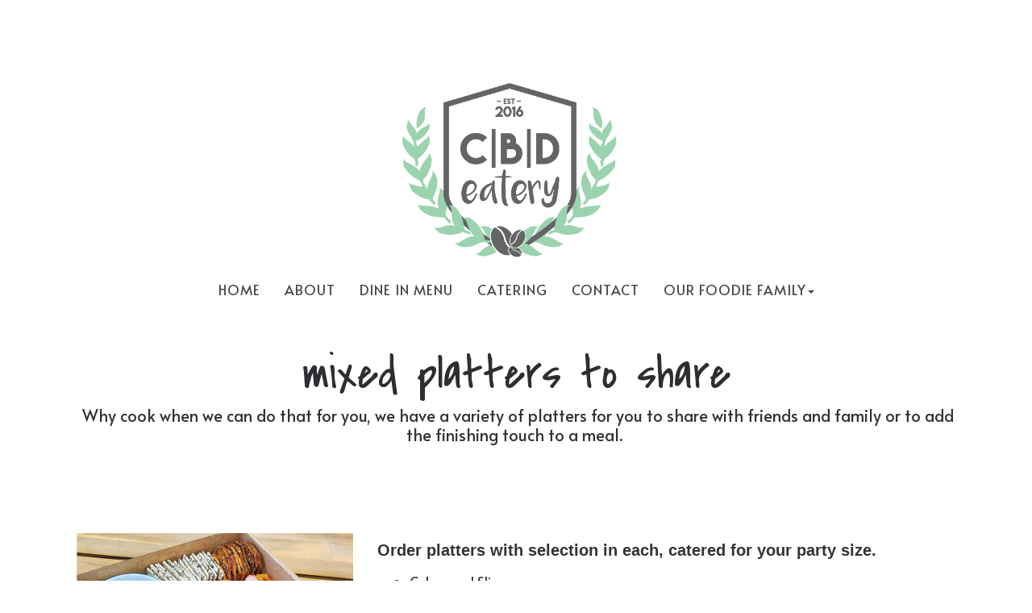

--- FILE ---
content_type: text/html
request_url: https://www.cbdcafe.nz/platters
body_size: 15761
content:
<!DOCTYPE html><html><head><meta charset="utf-8" id="eb358c66-cdae-ba2c-fffd-1fb21468484c">
<base href="/assets/" id="b1f5c691-cc10-e519-e896-5b2a30949428">
<link rel="icon" type="image/x-icon" href="img/819065.png" id="a1cd6fad-3ced-2543-b716-0e544e8d938a">
<script id="ga_code_prefix" async="" src="https://www.googletagmanager.com/gtag/js?id=undefined"></script><style id="css_snippets"><!-- Google tag (gtag.js) -->
<script async="" src="https://www.googletagmanager.com/gtag/js?id=G-GZ6DM6HPG1" id="015ed463-b61d-1cb8-3c55-251689dae607"></script>
<script id="d870d4db-2c45-58fb-af8b-5eb78581260c">
  window.dataLayer = window.dataLayer || [];
  function gtag(){dataLayer.push(arguments);}
  gtag('js', new Date());

  gtag('config', 'G-GZ6DM6HPG1');
</script></style><div id="header_snippets"></div><meta http-equiv="X-UA-Compatible" content="IE=edge" id="70b82936-5419-6a61-7334-8aafd74bd1e0"><meta name="viewport" content="width=device-width, initial-scale=1" id="22199b0c-a62b-a0a6-4315-298e312ef7a8"><meta name="description" content="" id="6470a82c-96eb-2f87-cb5c-fe738f0f3da5"><meta name="author" content="www.valkdesigns.co.nz" id="edb33353-fddd-6d3e-4bc6-a2b73ca88315"><script src="js/plugins/retina.min.js" id="ef6d242d-f015-60a3-27a0-a67144f91326"></script><link href="bootstrap/css/bootstrap.min.css" rel="stylesheet" id="d2fdcf63-6a36-07f8-b95e-76039779fc88"><link href="css/animate.min.css" rel="stylesheet" id="9c07cb64-1045-2436-d758-d0b6fb9aac79"><link href="//fonts.googleapis.com/css?family=Economica%7COld+Standard+TT:400,400italic,700" rel="stylesheet" type="text/css" id="ff8199a6-ecd5-b7d1-dfdc-1b9922f93423"><link href="//fonts.googleapis.com/css?family=Lobster+Two" rel="stylesheet" type="text/css" id="e02a823a-27d5-07ca-b6a8-84e24c6607ba"><link href="//fonts.googleapis.com/css?family=Paytone+One" rel="stylesheet" type="text/css" id="7a5bdb01-a083-7b2d-03cc-a1b20e28015a"><link href="//fonts.googleapis.com/css?family=Economica:700" rel="stylesheet" type="text/css" id="6f45c6c5-9fe5-e9fd-3150-c783405ba5dd"><link href="//fonts.googleapis.com/css?family=Dancing+Script:700" rel="stylesheet" type="text/css" id="252510a8-b440-43a2-8513-bb7ada0913c4"><link href="css/ekko-lightbox.min.css" rel="stylesheet" type="text/css" id="fb908149-5f00-02fd-683f-ad99d10dc5cc"><link href="css/font-awesome.min.css" rel="stylesheet" id="3a21ff06-8660-1eda-3b17-910e93b4c45d"><link href="css/ionicons.min.css" rel="stylesheet" id="4147abd3-0b35-35b3-16d5-52b97ad3a6ce"><link href="css/lightgallery.min.css" rel="stylesheet" type="text/css" id="03f38adf-794e-8600-308d-18941158b8b1"><link href="css/justifiedGallery.min.css" rel="stylesheet" type="text/css" id="55ddbee8-00d5-1c88-251c-a4e0cb4b4bdd"><link href="css/foodster.css" rel="stylesheet" id="698e750f-528a-c7e0-726f-ac923ae0a234"><link href="css/custom.css" rel="stylesheet" id="839f1f96-51c9-a1d1-b30d-08c24586b14e"><script id="ga_code">window.dataLayer = window.dataLayer || [];function gtag(){dataLayer.push(arguments);}gtag('js', new Date());gtag('config', 'G-GZ6DM6HPG1');</script><link rel="stylesheet" href="css/slick.css" id="5b518ad1-a057-79d4-edd4-822d12db6ebe"><link rel="stylesheet" href="css/slick-theme.css" id="0ec185e3-3106-245a-6b08-38a9131e0a92"><title>platters - cbdeatery | Blenheim | Marlborough</title><meta name="description" content="Having a dinner party and don't want to worry about the main course, choose from our meat or fish platters. 

Platters made easy, choose which suits your party best."><meta name="keywords" content="harvest meals, mid winter christmas, christmas, desserts, cakes, platters, catering, gourmet catering, corporate catering, corporate food, wedding catering, morning tea food, afternoon tea food, work shout catering, work shout food, finger food, platter catering, easy catering, full service catering, blenheim catering, catering blenheim, marlborough catering, catering marlborough"></head><body data-spy="scroll" data-target="#navbar-collapse"><div id="page" class="outer brambl-theme"><script id="gtm-snippet">(function(w,d,s,l,i){w[l]=w[l]||[];w[l].push({'gtm.start':new Date().getTime(),event:'gtm.js'});var f=d.getElementsByTagName(s)[0],j=d.createElement(s),dl=l!='dataLayer'?'&l='+l:'';j.async=true;j.src='//www.googletagmanager.com/gtm.js?id='+i+dl;f.parentNode.insertBefore(j,f);})(window,document,'script','dataLayer','GTM-K39R7GPG');</script>
<style id="brambl-editor-styles">@media (min-width: 768px) {
  nav.navbar > div { position: relative; top: 70px; }
}@media (min-width: 768px) {
  #brambl-content > div:first-of-type { padding-bottom: 0px; }
}@media (min-width: 768px) {
  #brambl-content { padding-top: 0px; }
}@media (min-width: 768px) {
  nav.navbar { min-height: 148px; }
}.brambl-header nav.navbar.navbar-default li > a { font-family: Alata; font-size: 17px; letter-spacing: 1px; line-height: 20px; }.brambl-theme h1 { font-family: Alata; font-size: 36px; letter-spacing: 0px; line-height: 39px; }.brambl-theme { font-family: Alata; font-size: 14px; letter-spacing: 0px; line-height: 24px; }.brambl-theme h3 { font-family: "Shadows Into Light"; font-weight: 700; font-style: italic; font-size: 32px; letter-spacing: 0px; line-height: 35px; }.brambl-theme h2 { font-family: "Covered By Your Grace"; font-size: 59px; letter-spacing: 0px; line-height: 49px; }.brambl-theme .brambl-footer { font-family: Alata; font-size: 14px; letter-spacing: 0px; line-height: 24px; }.brambl-theme a.btn { font-family: Alata; font-size: 14px; letter-spacing: 0px; line-height: 20px; }</style>
<style id="brambl-colours">.brambl-theme { color: rgb(51, 51, 51); background-color: rgb(255, 255, 255); }.brambl-theme p { margin-bottom: 10px; }.brambl-theme .container-type { background-color: rgb(255, 255, 255); }.brambl-theme a { color: rgb(160, 219, 162); }.brambl-theme a:hover { color: rgb(242, 19, 227); }.brambl-theme a.btn, .brambl-theme button.btn { color: rgb(56, 59, 56); margin-bottom: 0px; background-color: rgb(160, 219, 162); }.brambl-theme a.btn:hover, .brambl-theme button.btn:hover { background-color: rgb(224, 20, 217); }.brambl-theme h1 { color: rgb(51, 51, 51); margin-bottom: 10px; }.brambl-theme h2 { color: rgb(46, 46, 50); margin-bottom: 15px; }.brambl-theme h3 { color: rgb(46, 46, 50); margin-bottom: 150px; }.brambl-theme h4 { color: rgb(51, 51, 51); margin-bottom: 10px; }.brambl-theme h5 { color: rgb(51, 51, 51); margin-bottom: 10px; }.brambl-theme h6 { color: rgb(51, 51, 51); margin-bottom: 10px; }.brambl-theme .brambl-footer { background-color: rgb(46, 46, 50); }nav.navbar.navbar-default { background: rgb(255, 255, 255); }nav.navbar .navbar-collapse.collapse.in { background-color: rgb(255, 255, 255); }nav.navbar .navbar-collapse.collapsing { background-color: rgb(255, 255, 255); }.brambl-theme .brambl-header nav.navbar .nav .dropdown-menu { background-color: rgb(255, 255, 255); }.brambl-theme .brambl-header nav.navbar .nav .dropdown-menu a { color: rgb(74, 74, 74); }.brambl-theme .brambl-header nav.navbar .nav .dropdown-menu .divider { background-color: rgb(74, 74, 74); }.brambl-theme .brambl-header nav.navbar .navbar-toggle { background-color: rgb(74, 74, 74); border-color: rgb(255, 255, 255); }.brambl-header nav.navbar.navbar-default li > a { color: rgb(74, 74, 74); }.brambl-theme .brambl-header nav.navbar .navbar-toggle span.fa-bars { background-color: rgb(255, 255, 255); }.brambl-theme .brambl-header nav.navbar .navbar-toggle span.icon-bar { background-color: rgb(255, 255, 255); }.brambl-theme .brambl-header nav.navbar .nav > li > a:hover { color: rgb(240, 14, 199); background-color: inherit; }.brambl-theme .brambl-header nav.navbar .nav > li > a:focus { color: rgb(240, 14, 199); background-color: inherit; }.brambl-theme .brambl-header nav.navbar .nav > li.active > a { color: rgb(240, 14, 199); background-color: inherit; }.brambl-theme .brambl-header nav.navbar .nav .dropdown-menu a:hover { color: rgb(240, 14, 199); }.brambl-theme .brambl-header nav.navbar .nav .dropdown-menu a:focus { color: rgb(240, 14, 199); }</style>

<!-- Navigation -->
<div class="brambl-header" id="ccc6d474-e289-2ed7-7fce-7ea33e40bf46" style="display: block;">
	<nav class="navbar navbar-default navb navbar-static-top" role="navigation" id="d65d4f2f-aa61-7684-4913-d26a47df1949">
		<div class="container" id="de0ce3a1-9415-c41b-df78-832aefe0ad49">
			<!-- Brand and toggle get grouped for better mobile display -->
			<div class="navbar-header" id="495ba8f3-7056-0fad-6ca4-8cabe363abff">
				<button type="button" class="navbar-toggle collapsed" data-toggle="collapse" data-target="#navbar-collapse" id="6ea9a7c2-1546-af31-7642-c21bd3c8bb61" style="">
					<span class="sr-only">Toggle navigation</span>
					<span class="icon-bar"></span>
					<span class="icon-bar"></span>
					<span class="icon-bar"></span>
				</button>
				<a class="navbar-brand page-scroll navbar-left visible-xs-block" href="/" style="height: 40px;position:relative;top:5px" id="d5a0cee0-e446-cdc4-cfef-a7fcf1cebbb4">
					<img src="img/804647.png" alt="" style="height:40px;" id="8e463560-feec-8902-e1ee-d922ee8d07e3">
				</a>
			</div>

			<div class="collapse navbar-collapse" id="navbar-collapse" style="text-align: center;">
				
				<a class="navbar-brand page-scroll hidden-xs center-block" href="/" style="float: none; height: 239px; position: relative; top: 0px;" id="07bdee11-4dff-1549-d1cf-d937cf3822a6">
					<img src="img/804647.png" alt="" style="height: 239px;" id="ab2ba16b-f19b-cb2b-cee2-793e734dc0c3">
				</a><ul class="nav navbar-nav center-block" id="9ea3ec46-641a-f913-70b6-1b1417cee806" style="display: inline-block; float: none; vertical-align: top;"><li id="152b252b-1bc4-de7b-597f-bcafac0b2fdd"><a nettl-link="" href="/index" data-target="/index" id="f9e75819-0c7c-28b3-fdc1-521058ad9552">HOME</a></li><li id="ed835091-c054-bcea-d068-23fba666a76c"><a nettl-link="" href="/about" data-target="/about" id="7b9eec1b-806d-bebb-da59-8e43c2e1e331">ABOUT</a></li><li id="859f453a-0695-5283-8e5e-c01a9e7f382d"><a nettl-link="" href="/food-menu" data-target="/food-menu" id="eca9aff9-ca22-cb71-913a-eb6f5c5fc40e">DINE IN MENU</a></li><li id="7027557a-da81-6ded-d294-caf0973eff3e"><a nettl-link="" href="/catering" data-target="/catering" id="78563c7b-0f58-ffc0-478a-8861aea98fcc">CATERING</a></li><li id="463b2b5e-5211-8375-911a-930a8022f686"><a nettl-link="" href="/contact" data-target="/contact" id="dcd6899b-86f4-77b4-6865-1864a505b697">CONTACT</a></li><li class="dropdown" dropdown="" id="767b4176-18ce-4197-72ed-46382e4a1c88"><a href="#" nettl-link="" class="dropdown-toggle" dropdown-toggle="" data-toggle="dropdown" aria-haspopup="true" aria-expanded="false" id="3ef152c4-fc8b-e3d8-d532-282e3585c038">OUR FOODIE FAMILY<span class="caret"></span> </a><ul class="dropdown-menu" role="menu" id="401f5741-4fb8-7e74-576a-40b1a6b6697c"><li id="79042b11-1114-a39d-1b65-bce6703b32f4"><a href="/the-tuck-shop" id="da9d1d63-6d18-6b8f-ef35-5ab13162f966">THE TUCK SHOP </a></li><li id="40e7113d-5f4a-445d-b656-3353260a539e"><a href="/pinkalicious-desserts" id="0f35a540-872c-e9d1-cf16-808e6062e650">PINKALICIOUS </a></li><li id="6829918e-3eba-f26d-3796-5ec281b53911"><a href="/harvest-meals" id="ae0aa430-592a-22ed-6896-1f3fa957a931">HARVEST MEALS </a></li><li id="9197bca0-9a99-ad44-3166-fe740a03a743"><a href="/cbd-pantry" id="3509da1c-92cb-135b-0c22-b7570d65ff27">C|B|D PANTRY </a></li></ul></li></ul>
			</div>
		</div>
	</nav>
</div>
<!-- End Navigation -->

<div class="container-fluid container-type" id="32d71a65-dd1f-d93a-8644-0cd326c76cfb">
	<div id="brambl-content"><div class="row" nettl-droppable="row" id="62aa583f-31c8-39ea-d0e7-8d07612a1500" style="background-image: linear-gradient(to right, rgba(0, 0, 0, 0), rgba(0, 0, 0, 0)); background-repeat: no-repeat; background-position: center center; background-attachment: scroll;">
	<div class="container" id="b8ade812-90b7-2a92-2a29-ca04692fd7a7">
		<div class="col-sm-12 col-md-12 editing" nettl-droppable="column" id="f7dc3676-adf9-45de-c0ef-4d35a1a54999">
			<h2 id="eea4711f-0802-2c8e-1163-edefc510b5b8" class="" contenteditable="false" style="text-align: center;">mixed platters to share</h2>
		</div><div class="col-sm-12 col-lg-12 editing" nettl-droppable="column" id="a546ecda-e98f-d5c8-8e08-478582c3cdca">
			<div class="text-center" id="cdd20382-1e49-b6a2-ffda-405893214ee5">
				

				<p id="4b2abc4f-db44-2a06-0c29-3938904bae8e" class="" contenteditable="false" style="font-size: 20px; text-align: center;">&nbsp;Why cook when we can do that for you, we have a variety of platters for you to share with friends and family or to add the finishing touch to a meal.&nbsp;<br id="56db3e80-0eb9-aaf4-bd87-4fcb8c3c4e7e"></p>
			</div>
		</div>
		
	</div>
</div><div class="row active" nettl-droppable="row" id="18e441e8-ddd7-0a00-71da-6d69c6ed6ed5" style="background-image: linear-gradient(to right, rgba(0, 0, 0, 0), rgba(0, 0, 0, 0)); background-repeat: no-repeat; background-position: center center; background-attachment: scroll;">
	<div class="container" id="5511abc4-394e-2b55-ab87-cb8f342e2f4d">
		<div class="col-md-4 col-sm-12 editing active" nettl-droppable="column" id="618413fc-d4b2-f502-0287-6d6f7adc7159">
			

			<a id="d08281f9-d8b6-196f-ee37-17cc7146da8f" class="" href="img/828072.pdf" target="_blank"><img class="img-responsive" src="img/822439.jpg" id="79ed0632-d47a-b74c-b92a-6e298d752bc0" contenteditable="false"></a><h6 id="552bbc5a-16f0-4872-53cc-a220a232cfce" class="" contenteditable="false" style="font-size: 14px;"><span style="font-style: italic;">Click the photo for the platter order form</span></h6>
		</div>
		<div class="col-md-8 col-sm-12" nettl-droppable="column" id="fcabfe99-2c30-58e7-6047-a361be1fbbe4" style="background: none;">
			<h6 id="f5e22a57-1e51-16ab-d6d2-9c7a2720a3df" class="" contenteditable="false" style="font-size: 20px;">Order platters with selection in each, catered for your party size.</h6>

			<ul style="font-size: 17px; line-height: 36px;" id="312e3305-5f2d-f58b-552f-fe764fb4208b" class="" contenteditable="false"><li id="555c657c-cc8d-26dd-256d-9b79b8438aa3">Cakes and Slices</li><li id="1812210a-4021-e3c0-7e5b-044c92fc8159">Antipasto Platter</li><li id="a73ce897-c7e7-8de4-474a-0a4f9832dc31">Fruit Platter</li><li id="39619fcc-51c6-8be1-f510-953bc08410c8">Sandwich Box</li><li id="03ecb66c-a4a3-e0cf-d9d9-bcfdd60ae556">Mixed Wrap and Sandwich Box</li><li id="828c611a-e6b6-5164-0268-1ecced1e6c13">Wraps Box</li><li id="ccc05247-3ec0-803e-4b49-df724f4e6275">Savoury Hot Box</li><li id="bf7a4576-2bd2-a7b7-2292-596c7355e4f4">Kids Party Platter</li></ul>
		</div>
	</div>
</div><div class="row" nettl-droppable="row" id="0ea683e0-7187-8772-9095-5ddf820a4cc6" style="background-image: linear-gradient(to right, rgba(0, 0, 0, 0), rgba(0, 0, 0, 0)); background-size: cover; background-repeat: no-repeat; background-position: center center; background-attachment: scroll; min-height: 200px; padding-top: 100px; padding-bottom: 10px;">
	<div class="container" id="2cd0cc7c-2455-d58a-1307-a3a68e41ab72">
		<div class="col-sm-12 col-lg-12" nettl-droppable="column" id="91ce28ab-8d60-7da3-14fa-b01075e267d8">
			<div class="text-center" id="7d88b039-74c6-46f9-349e-e67b9c79f5b8">
				

				<p id="5e04fded-8458-e68c-94d5-449db686634c" class="" contenteditable="false" style="font-size: 20px; text-align: center;">&nbsp;Having a dinner party and don't want to worry about the main course, choose from one of our meat or fish platters.&nbsp;<br id="3d63b43e-99ef-cc24-38f8-d138a61dd40e"></p>
			</div>
		</div><div class="col-sm-12 col-md-12 editing" nettl-droppable="column" id="39fa894e-b40b-b657-614a-9bd9479a5f25">
			<div class="light-gallery" id="bcda8734-cee5-9a6b-21eb-24a7eba00209" data-download="true" data-hover-caption="false">
				
				
				
				
				
				
				
			<a href="img/824263.jpg" id="cab76401-72c8-9aa7-272c-1b3ed149e509" class="" contenteditable="false">
					<img class="img-responsive" src="img/824263.jpg" id="fbc8c21b-1096-3874-95f0-b4fdb8a86e7b">
					<div class="gallery-overlay" id="f7dd1bb5-0369-5498-489c-937800ea1296" style="background-color: rgba(0, 0, 0, 0.5);">
						<i class="fa fa-search" id="63df0457-68b6-8617-2123-2c5498f181a2"></i>
					</div>
				</a><a href="img/824264.jpg" id="50b96bd2-bf99-66ef-b77f-84b03bce0066" class="" contenteditable="false">
					<img class="img-responsive" src="img/824264.jpg" id="ffcc3ae6-fb09-ee7e-4ac4-549c75fb5988">
					<div class="gallery-overlay" id="dcb725c7-3550-f738-f494-903a7d2f0b79" style="background-color: rgba(0, 0, 0, 0.5);">
						<i class="fa fa-search" id="83d1a414-2aa7-7235-4ecc-61f5ef46d916"></i>
					</div>
				</a><a href="img/824492.jpg" id="cef3d4de-d65a-ebef-0cdf-70289fcf4c8a" class="" contenteditable="false">
					<img class="img-responsive" src="img/824492.jpg" id="d127e684-9daf-cba6-d70a-3737596f9827">
					<div class="gallery-overlay" id="423e2b98-71ce-f8d5-66f2-3aaa35654644" style="background-color: rgba(0, 0, 0, 0.5);">
						<i class="fa fa-search" id="74bc884e-b21c-d3e7-07fa-378250546fcb" contenteditable="false"></i>
					</div>
				</a></div>
		</div>
		
	</div>
</div><div class="row book" id="3e89ce1e-902f-034a-6c85-ed84ca1ce06d" nettl-droppable="row" style="background-image: linear-gradient(to right, rgba(0, 0, 0, 0), rgba(0, 0, 0, 0)); background-size: cover; background-repeat: no-repeat; background-position: center center; background-attachment: scroll; min-height: 200px; padding-top: 10px; padding-bottom: 20px;">
	<div class="container" id="aec32010-7e5f-9635-45e4-2b2a22a68032">
		<div class="col-lg-12 text-center editing" nettl-droppable="column" data-wow-duration="0.7s" data-wow-delay="0s" data-wow-offset="0" data-wow-iteration="1" id="c6d3f143-815c-eaca-2a0f-fedb53163df0" style="background: none;">

			

			<h3 class="section-subheading wow fadeInDown" id="2212a95b-62b8-2129-0dec-4c9ae8da3f0f" style="font-family: Alata; font-style: italic; margin-bottom: 16px; font-size: 20px; line-height: 24px; animation-name: none; visibility: hidden;" contenteditable="false"><span style="font-style: normal;">Place your order for a platter of salmon, roast beef or ham with the below form.</span></h3><h3 class="section-subheading wow fadeInDown" id="5ebc38b8-59b9-79b4-dca1-57b793b1de2d" style="font-family: Alata; font-style: italic; line-height: 25px; font-size: 19px; margin-bottom: 12px; animation-name: none; visibility: hidden;" contenteditable="false"><span style="font-style: normal;">
				Tell us your name, the occasion and how many you are catering for.<br id="b4153feb-4e29-b982-b4c9-6c9d778d771a">Please let us know of any dietary requirements in your email.</span><br id="59de468c-538c-421b-1c1a-2c2cf73f2171"></h3>
		</div>


		<div class="col-sm-3 col-md-3" nettl-droppable="column" id="a4a111ae-8e67-f679-59e5-78e68708f8a1"></div>
		<div class="col-md-6 col-md-6 signup_form editing" nettl-droppable="column" style="visibility: visible;" data-wow-duration="0.7s" data-wow-delay="0s" data-wow-offset="0" data-wow-iteration="1" id="1c7fe385-41cb-5db5-6b5b-c26dd2d549f0">

			<form id="b638341f-6322-c40f-1ce7-cb9394794dd7" class="form form-table text-center ng-pristine ng-valid brambl-form" name="table_reservation" novalidate="" data-destemail="" data-sent-message="Thanks for getting in touch!" data-form-id="66fe778977baa1a30c595755f3106965ad3e9761"><div class="form-group" id="e3e71241-45e1-afa3-69a6-8f9faef0c705"><input required="" type="text" class="form-control" placeholder="Name" name="name" data-nlok-ref-guid="616c6388-99e7-4521-dfe0-22324761a73a" autocomplete="off" id="5d7a6534-a6c5-d0aa-6484-ad3ee04e0c44"><div id="norton-idsafe-field-styling-divId" style="height:24px;max-width:24px;vertical-align:top; position:absolute; top:4.996528625488281px;left:503.9032258064516px;cursor:pointer;resize: both;z-index:2147483646;"><img id="norton-idsafe-field-logo-imgId" src="chrome-extension://admmjipmmciaobhojoghlmleefbicajg/images/npw-badge-icon-locked.svg" style="height:24px; width:24px;display:block;"></div></div><div class="form-group" id="ed8f5ed2-e3be-c1dc-fc3a-63e458f8be8e"><input required="" type="email" class="form-control" placeholder="email@" name="email" id="30ac7728-6be1-f807-3805-04c6da5c5913"></div><div class="form-group" id="d54d3e6e-d978-e9ac-4eb1-6c85e16ca0ed"><input required="" type="text" class="form-control" placeholder="phone" name="phone" id="0886334e-837f-f2d5-cd8c-168c629bc258"></div><div class="form-group" id="02c6395b-6c2f-fc18-bb1d-0baba61a72e2"><label id="028c163f-ced1-9ed4-4e58-6904f24df4e5"></label><select class="form-control" id="e50f6298-9e48-8ea5-938b-f1d1c5d90f90"><option value="Salmon Platter" id="1141348e-0150-f5ab-e9d9-59f3a60e8e9d">Salmon Platter</option><option value=" Roast Beef Platter" id="5e7bcc23-0312-89f6-bb24-29cc3b208f06"> Roast Beef Platter</option><option value=" Ham Platter" id="009db701-f57b-879d-3c55-dd9345a05519"> Ham Platter</option></select></div><div class="form-group" id="0694dafe-df35-2f38-6f53-1b6d1ca09359"><input required="" type="text" class="form-control" placeholder="message" name="Message" id="44762c6f-e29f-6774-c2f4-88c81ebf247d"></div><button type="submit" class="btn btn-xl btn-primary btn-block" data-nlok-ref-guid="efff21eb-754c-4aeb-f313-f614e48d8767" id="861808b4-dae2-9e84-fe2c-014541e2acca">submit</button></form>
		</div>
		

	</div>
</div><div class="row" nettl-droppable="row" id="336af233-66fd-b5d1-56aa-0a06e91249b2" style="min-height: 200px; padding-top: 100px; padding-bottom: 20px; background-image: linear-gradient(to right, rgba(0, 0, 0, 0), rgba(0, 0, 0, 0)); background-size: cover; background-repeat: no-repeat; background-position: center center; background-attachment: scroll;">
	<div class="container" id="ec7448a7-b725-d764-c9a1-19259796e1d2">
		<div class="col-sm-12 col-lg-12 editing" nettl-droppable="column" id="5ecb4201-9839-b0a2-bc34-3af504595c40">
			<div class="text-center" id="f322de96-40d6-176f-9f97-727857f72c71">
				

				<p id="972832be-fcbe-2c78-4fe4-3848ec43a8be" class="" contenteditable="false" style="text-align: left; font-size: 24px;">PLATTER RETURNS</p>
			</div>
		</div><div class="col-sm-12 col-lg-12 editing" nettl-droppable="column" id="468505ca-d203-78f1-26ab-4f6482ec6eec" style="background: none;">
			<div class="text-center" id="730787ae-be52-9c9f-cd6e-fa00444bc66e">
				

				<p id="4b9fe585-29a5-584c-c550-f14e8a9d92cc" class="" contenteditable="false" style="text-align: left; font-size: 16px;">Any CBD Eatery platters to please be returned within 48hours of the event, please ensure they are cleaned prior as dirty platters may incur a small cleaning cost). Lost or broken items will incur a replacement cost.<br id="df0a3164-5767-1ad3-1702-24d503714a03"></p>
			</div>
		</div><div class="col-sm-12 col-md-12" nettl-droppable="column" id="dc85f683-092b-b4dd-7652-213f8af02029">
		<div style="background: none repeat scroll 0 0 #f5f5f5;height: 6px;margin:20px 0" id="aa4a7ead-bd19-3b3b-a253-596aa23b937a"></div>
	</div><div class="col-sm-12 col-lg-12 editing" nettl-droppable="column" id="fcb74008-ef37-0d64-d4be-c78eb3cc3b10">
			<div class="text-center" id="b6b625a3-6b71-d6dc-8970-a6a93fc331bb">
				

				<p id="f10b308f-7327-177b-ae64-b65892aa129f" class="" contenteditable="false" style="text-align: left; font-size: 24px;">DIETARY REQUIREMENTS</p>
			</div>
		</div><div class="col-sm-12 col-lg-12 editing" nettl-droppable="column" id="09c1d46a-dfc4-d289-47a3-f5239895f601">
			<div class="text-center" id="b9e230cd-d75a-07ec-c313-9f5b8322872e">
				

				<p id="e1d63143-457d-564f-504d-15e9632a10ec" class="" contenteditable="false" style="text-align: left; font-size: 16px;">Ensure you include any special dietary requirements or additional information we might need in your email.<br id="c8ae5a4c-be5c-c975-9391-91cac896f1ca">We specialise in catering for gluten free, coeliacs and more.</p>
			</div>
		</div><div class="col-sm-12 col-md-12" nettl-droppable="column" id="7657cd10-9420-0bdc-f7e1-9a2bb34ee5a1">
		<div style="background: none repeat scroll 0 0 #f5f5f5;height: 6px;margin:20px 0" id="f6aad564-cf76-8715-4116-28f15251efb8"></div>
	</div><div class="col-sm-12 col-lg-12 editing" nettl-droppable="column" id="34350400-8189-1950-0ccd-d3721516a130">
			<div class="text-center" id="bfc2f94c-a477-361d-1b4d-3001562d57d2">
				

				<p id="3ef54ae7-5a5e-1065-73b6-a82e6503e899" class="" contenteditable="false" style="text-align: left; font-size: 24px;">DELIVERY</p>
			</div>
		</div><div class="col-sm-12 col-lg-12 editing" nettl-droppable="column" id="633198b7-fb54-43e8-88a0-5c21cf5f4179">
			<div class="text-center" id="858f1f84-c9a5-3306-5315-ac3ef0f794d4">
				

				<p id="55026adb-eabd-710a-ea3a-4cab3ef9987c" class="" contenteditable="false" style="text-align: left; font-size: 16px;">Our standard Monday to Friday delivery charge is $30 for the Blenheim area (weekend delivery by prior arrangement).&nbsp;<br id="af2f39a4-6c39-586c-4a4e-9b1294d3df65">For surrounding areas within Marlborough it will be $40 upwards, please ask us for a location based price.<br id="f78413c7-627a-bd2d-2127-19698502bd8c"></p>
			</div>
		</div><div class="col-sm-12 col-md-12" nettl-droppable="column" id="a8e6b0df-c813-b951-f314-6f27aaa2ab23">
		<div style="background: none repeat scroll 0 0 #f5f5f5;height: 6px;margin:20px 0" id="3e0ff6cf-ecfa-7af0-bf33-c6dbbaf1dbd2"></div>
	</div><div class="col-sm-12 col-lg-12 editing" nettl-droppable="column" id="2d92f51c-ced3-21b1-aa22-72885b2c2c7f">
			<div class="text-center" id="2882dbb3-9c32-e1df-ceef-eaf487ce27aa">
				

				<p id="aa1459c6-6178-bc99-51d5-0f351d0cea5b" class="" contenteditable="false" style="text-align: left; font-size: 24px;">COLLECTION</p>
			</div>
		</div><div class="col-sm-12 col-lg-12 editing" nettl-droppable="column" id="14f79fcc-0870-0b32-7750-6ed7e382c739">
			<div class="text-center" id="4b5c7dbf-d902-5ce3-c883-deb540491ca3">
				

				<p id="67a65dde-0fe4-7050-8347-05d69c765021" class="" contenteditable="false" style="text-align: left; font-size: 16px;">You are welcome to collect from CBD Eatery free of charge (Monday - Saturday 8am - 2:30pm) Sunday collection by prior arrangement.<br id="ed4d7de4-52d6-a647-e807-daaf7bdbd982">41 Queen Street, Blenheim or when collecting bulk orders please use Kings Lane and arrange prior a time for collection.<br id="72cd16bc-ba23-c31e-7122-397342eecb13"></p>
			</div>
		</div><div class="col-sm-12 col-md-12" nettl-droppable="column" id="96da94b4-8070-74a8-11b6-220ec67040af">
		<div style="background: none repeat scroll 0 0 #f5f5f5;height: 6px;margin:20px 0" id="d984ca1c-3806-de4f-eebf-401e4c4e6f35"></div>
	</div><div class="col-sm-12 col-lg-12 editing" nettl-droppable="column" id="279464b4-10a1-b626-0855-587e59627883">
			<div class="text-center" id="0fc790bd-2675-68e1-d544-51f97c40f11e">
				

				<p id="a657f81e-e150-ee76-2d70-1ad4baa45aed" class="" contenteditable="false" style="text-align: left; font-size: 24px;">DEADLINES</p>
			</div>
		</div><div class="col-sm-12 col-lg-12 editing" nettl-droppable="column" id="383ae4f7-94a8-c4bc-eb90-168ef7fa7311">
			<div class="text-center" id="19a83e0b-3621-7bb0-e960-758d92f2a09b">
				

				<ul style="text-align: left; font-size: 16px;" id="01ac64f4-a333-7c60-3358-6723a253de64" class="" contenteditable="false"><li id="3760134c-340f-0542-25c0-fa4df3b03fc4"><span style="font-weight: bold;">3pm, at least 3 days prior to your event.</span> eg: Monday 3pm for Wednesday orders</li><li id="21c76fef-0c84-dbbd-0257-e65e734942fb">For larger catering orders (excluding funerals) we need 5 working days notice minimum.</li><li id="fa3a4516-8fef-700d-fe6d-bf1736993a8e">Monday and Tuesday orders must be placed prior to 3pm Friday.</li><li id="92a680b4-1297-5c19-cc73-349f454d7937">Changes within 48 hours is not guaranteed</li><li id="92a680b4-1297-5c19-cc73-349f454d7937">Please give as much notice as possible for your function date as bookings fill up fast</li></ul>
			</div>
		</div><div class="col-sm-12 col-md-12" nettl-droppable="column" id="e4378a77-4223-71ec-9d56-5c76824186ba">
		<div style="background: none repeat scroll 0 0 #f5f5f5;height: 6px;margin:20px 0" id="10b90c1f-f008-88c5-cb4e-5857b227e112"></div>
	</div><div class="col-sm-12 col-lg-12 editing" nettl-droppable="column" id="78f07bea-11e0-ac32-13e8-d6f50787500b">
			<div class="text-center" id="5f2f8a96-9208-dd95-5ecf-d7161775a681">
				

				<p id="fddd2368-851a-acdf-d424-3159346466ca" class="" contenteditable="false" style="text-align: left; font-size: 24px;">LATE ORDERS</p>
			</div>
		</div><div class="col-sm-12 col-lg-12 editing" nettl-droppable="column" id="4f1bef2e-4cce-3b20-a1f9-7144a1df4099">
			<div class="text-center" id="58cff8b1-6fde-a32d-8727-3960151a13fb">
				

				<p id="8f3f9a05-0a6f-ff69-f86c-f8fa35eb4d8f" class="" contenteditable="false" style="text-align: left; font-size: 16px;">If you need some catering in a hurry please call Tania 027 482 2665 (Monday to Friday). We will endeavour to help if we can.</p>
			</div>
		</div>
	</div>
</div><div class="row" nettl-droppable="row" id="715cbdd7-8474-42ac-8ac3-deffd6743fb1" style="min-height: 200px; padding-top: 10px; padding-bottom: 10px; background-image: linear-gradient(to right, rgba(0, 0, 0, 0), rgba(0, 0, 0, 0)); background-size: cover; background-repeat: no-repeat; background-position: center center; background-attachment: scroll;">
	<div class="container" id="e78dff76-fec4-339e-97bd-011d5303ca74">

		<div class="col-sm-12 col-md-12 editing wow slideInLeft" style="text-align: center; margin: 0px; padding: 0px 100px; background: none; visibility: hidden; animation-duration: 0.9s; animation-delay: 0s; animation-iteration-count: 1; animation-name: none;" nettl-droppable="column" data-wow-duration="0.9s" data-wow-delay="0s" data-wow-offset="0" data-wow-iteration="1" id="23e495ce-acf6-f5b8-e367-e2d881c5bf9c">
			<h2 id="216f5c87-d2b5-36e4-88ee-aef6fa3f5f40" class="" contenteditable="false"></h2><img class="img-responsive" src="img/804867.png" id="6752cc2b-684f-1bea-5ed6-24a34729d6e3" contenteditable="false">

			
		</div>
	</div>
</div></div>
</div>


<!-- Footer Section -->
<footer class="footer brambl-footer" id="a0d50774-841d-492b-c744-ffc792b883a3">
	<div class="container text-center" id="7cd7de52-5e0c-fb60-0b5b-2053111f3688">
		<div class="row copyright" id="b3aa9153-94b4-c26c-c6db-43c3cc7c9d3c" style="min-height: 57px; padding-top: 1px; padding-bottom: 1px; background-image: linear-gradient(to right, rgba(0, 0, 0, 0), rgba(0, 0, 0, 0)); background-size: cover; background-repeat: no-repeat; background-position: center center; background-attachment: scroll;">
			<div class="col-lg-11" id="4b677ad7-5b5b-5f51-f8c2-2dd1c67476cb" nettl-droppable="column" style="margin: 0px; padding: 1px 15px; background: none;">
				
			<div class="row" nettl-droppable="row" id="bd2ffdfd-6ae8-c061-614a-696d4d8fd68c" style="background-image: linear-gradient(to right, rgba(0, 0, 0, 0), rgba(0, 0, 0, 0)); background-repeat: no-repeat; background-position: center center; background-attachment: scroll; min-height: 200px; padding-top: 10px; padding-bottom: 10px;">
	<div class="container" id="3261323d-57b0-8e50-8899-f5da24cd8bf7">

		<div class="col-md-3 col-sm-6" nettl-droppable="column" id="9b41fe6e-9489-4256-da61-53abee617341">
			<a id="e6f9a407-f90e-1dfb-fe17-1bc384898707" class="" href="mailto:cbdblenheim@outlook.com" target="_blank"><img class="img-responsive" src="img/804481.png" alt="" id="861c0d64-c7bf-b75f-424e-50078283340e" contenteditable="false"></a>
		</div>
		<div class="col-md-3 col-sm-6 editing" nettl-droppable="column" id="f579aa6b-7ed3-0612-85e1-e81c7342e110">
			<a id="36b25498-8146-9466-19a8-eb5ca663527d" class="" href="mailto:cbdcatering@outlook.com" target="_blank"><img class="img-responsive" src="img/813160.png" alt="" id="60710d2d-6fbb-e6f9-244f-e657bf2fc7e9" contenteditable="false"></a>
		</div>
		<div class="col-md-3 col-sm-6 editing" nettl-droppable="column" id="b9987445-792a-b2ff-0aed-d5949a09f7d3">
			<a id="c71c719f-de68-bc26-d986-e1818b4fe319" class="" href="mailto:cbdblenheim@outlook.com" target="_blank"><img class="img-responsive" src="img/813157.png" alt="" id="8ebf8a3c-3062-6a49-38d0-fa1fddf4e12e" contenteditable="false"></a>
		</div>
		<div class="col-md-3 col-sm-6" nettl-droppable="column" id="ebaa181d-7552-a486-fa66-eec928dc314f">
			<a id="b5703dcf-366b-d410-4ba2-984149ce170a" class="" href="mailto:cbdblenheim@outlook.com" target="_blank"><img class="img-responsive" src="img/813156.png" alt="" id="553c250f-7240-a81f-1f8e-b671bb7677ad" contenteditable="false"></a>
		</div>
	</div>
</div><div class="row" nettl-droppable="row" id="12f9d32d-4948-ee76-9227-2f93f2c3d253" style="background-image: linear-gradient(to right, rgba(0, 0, 0, 0), rgba(0, 0, 0, 0)); background-repeat: no-repeat; background-position: center center; background-attachment: scroll; min-height: 200px; padding-top: 10px; padding-bottom: 10px;">
	<div class="container" id="c55d154b-a25f-e12b-35a2-6ca59af6c21a">
		<div class="col-sm-6 col-md-6" nettl-droppable="column" id="e07d429e-7a7b-5401-71fe-83d7f4abf1fe">
			

			<img class="img-responsive center-block" src="img/843956.png" id="e6b8509b-c19a-018b-5198-96edc60cacac" contenteditable="false" width="45%" height="45%">
		</div>
		<div class="col-sm-6 col-md-6" nettl-droppable="column" id="498caf5d-37c6-31ac-63c8-6a3be82f5b78">
			

			<img class="img-responsive center-block" src="img/843957.png" id="1b80ad18-9489-0892-cfdc-f28147ca9c39" contenteditable="false" width="57%" height="57%">
		</div>

	</div>
</div><div class="row" nettl-droppable="row" id="a83095aa-b782-7274-249a-de76b8940457" style="background-image: linear-gradient(to right, rgba(0, 0, 0, 0), rgba(0, 0, 0, 0)); background-repeat: no-repeat; background-position: center center; background-attachment: scroll; min-height: 200px; padding-top: 10px; padding-bottom: 10px;">
	<div class="container" id="1fae8107-e69e-8083-7281-2717f4f4a4c1">

		<div class="col-md-4 col-sm-12 editing" nettl-droppable="column" id="49ffd242-f8bf-cf9e-6a17-adb6c6230aa9">
			

			
		</div>
		<div class="col-md-4 col-sm-12" nettl-droppable="column" id="a0264ef0-0b73-fa11-4970-26b532b9b0e1">
			

			<a id="41dd4674-2911-0ab4-275d-1a9f7f1ad2e2" class="" href="https://www.facebook.com/CBDEatery" target="_blank"><i style="font-size: 30px; color: rgb(160, 219, 162);" id="8b5bc9a6-13b6-e1cf-4f85-93aea37383fe" class="fa-facebook-square fa" contenteditable="false">&nbsp;&nbsp;</i></a><a id="b5633eb3-4eda-4cb1-5375-5751b0de155a" class="" href="https://www.instagram.com/cbd_eatery_/" target="_blank"><i style="font-size: 30px; color: rgb(160, 219, 162);" id="6721d509-a1eb-5aec-eb04-fa5b91fb43b6" class="fa-instagram fa" contenteditable="false">&nbsp;&nbsp;</i></a><a id="842551fd-787e-40db-5a53-6f4c75efeeaf" class="" href="https://www.tripadvisor.co.nz/Restaurant_Review-g255117-d10515911-Reviews-Cbd_Eatery-Blenheim_Marlborough_Region_South_Island.html#REVIEWS" target="_blank"><i style="font-size: 30px; color: rgb(160, 219, 162);" id="f176f3bd-80aa-ec08-0e30-b2ff2d648747" class="fa-tripadvisor fa" contenteditable="false"></i></a><p id="cb1339d0-e5e6-0e07-2462-5a15a1ac30c0" class="" contenteditable="false" style="font-size: 17px; line-height: 24px; margin-bottom: 10px;"> 03 577 7300 (bookings)</p><p id="88eed61a-42ad-04d7-a3fa-a0d3881140d2" class="" contenteditable="false" style="font-size: 17px;">  027 482 2665 (catering)</p><p id="b0a02b36-0867-5c61-bbab-780670cb8186" class="" contenteditable="false" style="font-size: 17px;">41 QUEEN STREET, BLENHEIM 7201<br id="dcc0882f-8c32-c040-03a1-7ea6ae255c43"> NEW ZEALAND</p>
		</div>
		<div class="col-md-4 col-sm-12 editing" nettl-droppable="column" id="a1712817-6d26-c730-f995-c46b0fd82d36">
			

			
		</div>
	</div>
</div><p class="small" id="b2df03f8-e1d2-12e6-b7c1-2bc95c38c014" contenteditable="false" style="color: rgb(255, 255, 255); margin-bottom: 0px; text-align: center;"><i style="font-size: 16px;" id="4a8a8e6d-494d-f53f-a18a-f9444755f55f" class="fa-copyright fa" contenteditable="false"></i>&nbsp;2025 ALL RIGHTS RESERVED // CBD EATERY<br id="6a915ea6-2dde-ad60-351e-7ce4128a7414"></p><p class="small" id="3d69b271-caf9-15c8-aaa6-a4bafa714d34" contenteditable="false" style="color: rgb(255, 255, 255); margin-bottom: 12px; text-align: center;">WEBSITE CRAFTED BY&nbsp;<a id="5ae5ea14-e6b6-b28c-ce9d-dce5f768cdbe" href="https://www.valkdesigns.co.nz/" target="_blank" class="" contenteditable="false" style="color: rgb(255, 255, 255);">VALK DESIGNS</a><br id="93455f69-b723-826d-170f-1466a8879011"></p></div>
		</div>
		<!-- /.copyright -->
	</div>
	<!-- /.container -->
</footer>
<!-- End Footer Section -->
	<div class="modal fade" tabindex="-1" id="modalContainer" role="dialog" aria-hidden="true">
		<div id="modalWrapper">

		</div>
	</div>
</div><script src="js/plugins/jquery-1.11.0.js" id="c954f58a-0226-1389-800f-d496bec9c479"></script><script src="bootstrap/js/bootstrap.min.js" id="66478ab1-50a4-7110-9e36-09512a036fc9"></script><script src="js/plugins/jquery.easing.1.3.min.js" id="a7a42a27-0c1d-a503-adaa-e00cd8802af2"></script><script src="js/plugins/wow.min.js" id="aba2e7bd-99f9-7dd5-5d3b-2ade3db8aff2"></script><script src="js/plugins/jqBootstrapValidation.js" id="e7f44b0e-9eca-9c89-49c1-9c615256250a"></script><script src="js/foodster.js" id="05e6243c-fbfe-4b58-592d-797efa149c1b"></script><script src="js/custom.js" id="1488b36f-7cb6-5124-686c-400069a698fa"></script><script src="js/plugins/ekko-lightbox.min.js" id="d69ddfae-b51b-5814-f730-cf29d798132b"></script><script src="js/lightgallery-all.min.js" id="734b0aa7-35b3-f722-c1d5-670ef0a28809"></script><script src="js/jquery.justifiedGallery.min.js" id="9fd3dd5d-d26a-237a-4ae4-040ed0d07e90"></script><script type="text/javascript" id="16265d18-2696-49c0-0f83-447eeca77d8b">
	new WOW( {mobile : false} ).init();
</script><script src="js/slick.min.js" id="a0a3b0d9-5f4b-c67e-f93e-520dd2e972e9"></script><link rel="stylesheet" type="text/css" href="//fonts.googleapis.com/css?family=Passion+One:regular,700,900" id="85d73b5c-7410-3c46-4e70-917f1550145e"><link rel="stylesheet" type="text/css" href="//fonts.googleapis.com/css?family=Patua+One:regular" id="aa97cde3-5f17-a3c1-626c-5d2f9ffa9545"><link rel="stylesheet" type="text/css" href="//fonts.googleapis.com/css?family=Poppins:100,100italic,200,200italic,300,300italic,regular,italic,500,500italic,600,600italic,700,700italic,800,800italic,900,900italic" id="4f6ef965-29ef-3ff2-f3bd-112a38670dc4"><link rel="stylesheet" type="text/css" href="//fonts.googleapis.com/css?family=Public+Sans:100,200,300,regular,500,600,700,800,900,100italic,200italic,300italic,italic,500italic,600italic,700italic,800italic,900italic" id="48af3106-aeba-89bc-0d29-fb934c483eab"><link rel="stylesheet" type="text/css" href="//fonts.googleapis.com/css?family=Righteous:regular" id="f2fc2967-8785-d272-8f39-0ff430071271"><link rel="stylesheet" type="text/css" href="//fonts.googleapis.com/css?family=Sarabun:100,100italic,200,200italic,300,300italic,regular,italic,500,500italic,600,600italic,700,700italic,800,800italic" id="b2ed601b-b728-3a6b-be9c-1b7612729637"><link rel="stylesheet" type="text/css" href="//fonts.googleapis.com/css?family=Satisfy:regular" id="0456b551-1810-be1c-4f77-f0a64f71be30"><link rel="stylesheet" type="text/css" href="//fonts.googleapis.com/css?family=Sawarabi+Mincho:regular" id="04ea7609-a43c-3ddf-7747-51af2eb7c1fb"><link rel="stylesheet" type="text/css" href="//fonts.googleapis.com/css?family=Secular+One:regular" id="f4f2a35a-1f5b-af8a-1c6a-33efe16d8fc4"><link rel="stylesheet" type="text/css" href="//fonts.googleapis.com/css?family=Shadows+Into+Light:regular" id="309c4f9b-88c1-d4b2-586e-c5c01f3c139f"><link rel="stylesheet" type="text/css" href="//fonts.googleapis.com/css?family=Signika:300,regular,500,600,700" id="9c4d23b6-c0b0-4487-f6cf-fd543679e800"><link rel="stylesheet" type="text/css" href="//fonts.googleapis.com/css?family=Signika+Negative:300,regular,500,600,700" id="e51c764b-8727-40a8-64e8-2c0da1035285"><link rel="stylesheet" type="text/css" href="//fonts.googleapis.com/css?family=Sora:100,200,300,regular,500,600,700,800" id="7f554775-35c5-37d7-3d83-9ceee7f51ddf"><link rel="stylesheet" type="text/css" href="//fonts.googleapis.com/css?family=Spectral:200,200italic,300,300italic,regular,italic,500,500italic,600,600italic,700,700italic,800,800italic" id="86abf8b9-3d73-76b8-96a4-f25af069c6b7"><link rel="stylesheet" type="text/css" href="//fonts.googleapis.com/css?family=Unna:regular,italic,700,700italic" id="2455a485-719a-414b-4a00-a03f3a4a6403"><link rel="stylesheet" type="text/css" href="//fonts.googleapis.com/css?family=Yantramanav:100,300,regular,500,700,900" id="108142c1-9988-9566-e368-98d450373055"><link rel="stylesheet" type="text/css" href="//fonts.googleapis.com/css?family=Alata:regular" id="c74912e8-f223-a4ca-50cc-5ccb5185c7e6"><link rel="stylesheet" type="text/css" href="//fonts.googleapis.com/css?family=Patrick+Hand:regular" id="656e5ac8-91dc-734a-7ef1-9714f7dc2431"><link rel="stylesheet" type="text/css" href="//fonts.googleapis.com/css?family=Karla:200,300,regular,500,600,700,800,200italic,300italic,italic,500italic,600italic,700italic,800italic" id="46c1239f-cf37-14fc-92ca-6436389f0aca"><link rel="stylesheet" type="text/css" href="//fonts.googleapis.com/css?family=Indie+Flower:regular" id="49d56fc7-617c-9e20-f084-a54b4efe8b5b"><link rel="stylesheet" type="text/css" href="//fonts.googleapis.com/css?family=Cookie:regular" id="8909be6e-81b7-ca8c-d0e9-3db0103b0082"><link rel="stylesheet" type="text/css" href="//fonts.googleapis.com/css?family=Chakra+Petch:300,300italic,regular,italic,500,500italic,600,600italic,700,700italic" id="8be33896-c4aa-1ebe-896d-e38c4509d211"><link rel="stylesheet" type="text/css" href="//fonts.googleapis.com/css?family=Cabin:regular,500,600,700,italic,500italic,600italic,700italic" id="0c5d2980-b1fb-43f1-773e-dd95109bd5ac"><link rel="stylesheet" type="text/css" href="//fonts.googleapis.com/css?family=Barlow:100,100italic,200,200italic,300,300italic,regular,italic,500,500italic,600,600italic,700,700italic,800,800italic,900,900italic" id="fa683b3b-8ee3-80c8-ecd5-8f303535acae"><link rel="stylesheet" type="text/css" href="//fonts.googleapis.com/css?family=Asap:100,200,300,regular,500,600,700,800,900,100italic,200italic,300italic,italic,500italic,600italic,700italic,800italic,900italic" id="b1333ed1-b399-006f-cd13-4f9f318bd89e"><link rel="stylesheet" type="text/css" href="//fonts.googleapis.com/css?family=Michroma:regular" id="d9279a4b-3a78-f3a5-0b06-23d038100012"><link rel="stylesheet" type="text/css" href="//fonts.googleapis.com/css?family=Mukta:200,300,regular,500,600,700,800" id="5dd258dd-f645-8527-a7b3-7618fb309f55"><link rel="stylesheet" type="text/css" href="//fonts.googleapis.com/css?family=Nunito:200,300,regular,500,600,700,800,900,200italic,300italic,italic,500italic,600italic,700italic,800italic,900italic" id="3b9f22ce-f8d3-6870-2c45-5fdea1c20cea"><link rel="stylesheet" type="text/css" href="//fonts.googleapis.com/css?family=Titan+One:regular" id="bace866e-2821-de66-1aa4-3d103e784419"><link rel="stylesheet" type="text/css" href="//fonts.googleapis.com/css?family=Tinos:regular,italic,700,700italic" id="eeaeeb94-5616-930d-e86f-16a18a81f469"><link rel="stylesheet" type="text/css" href="//fonts.googleapis.com/css?family=Teko:300,regular,500,600,700" id="017156c7-5c26-33af-db98-a90dd5d128a4"><link rel="stylesheet" type="text/css" href="//fonts.googleapis.com/css?family=Tajawal:200,300,regular,500,700,800,900" id="5dfadea7-b975-4062-048f-05c01b11774d"><link rel="stylesheet" type="text/css" href="//fonts.googleapis.com/css?family=Space+Mono:regular,italic,700,700italic" id="f371c7d9-880f-ccc0-1488-1cdf47b529b6"><link rel="stylesheet" type="text/css" href="//fonts.googleapis.com/css?family=Vollkorn:regular,500,600,700,800,900,italic,500italic,600italic,700italic,800italic,900italic" id="bc49ddde-aa6b-2aa3-4a3f-eab8d010f060"><link rel="stylesheet" type="text/css" href="//fonts.googleapis.com/css?family=Urbanist:100,200,300,regular,500,600,700,800,900,100italic,200italic,300italic,italic,500italic,600italic,700italic,800italic,900italic" id="5cade18d-dd6a-74a3-cd44-7099fb5d03d6"><link rel="stylesheet" type="text/css" href="//fonts.googleapis.com/css?family=Jost:100,200,300,regular,500,600,700,800,900,100italic,200italic,300italic,italic,500italic,600italic,700italic,800italic,900italic" id="d0717dcc-14bd-707f-3b4f-3b1f094872ff"><link rel="stylesheet" type="text/css" href="//fonts.googleapis.com/css?family=Kalam:300,regular,700" id="e9d5f9b7-3a2f-adb5-3532-8bcd71b62efd"><link rel="stylesheet" type="text/css" href="//fonts.googleapis.com/css?family=Kanit:100,100italic,200,200italic,300,300italic,regular,italic,500,500italic,600,600italic,700,700italic,800,800italic,900,900italic" id="5c51a031-12f4-ce7e-9386-e7ba1a789b36"><link rel="stylesheet" type="text/css" href="//fonts.googleapis.com/css?family=Kaushan+Script:regular" id="dc5a2aab-0dd9-5997-866b-96afa0a20e56"><link rel="stylesheet" type="text/css" href="//fonts.googleapis.com/css?family=Inter:100,200,300,regular,500,600,700,800,900" id="592aeeff-b9ec-7e80-89b1-e4d28e850f7d"><link rel="stylesheet" type="text/css" href="//fonts.googleapis.com/css?family=Inconsolata:200,300,regular,500,600,700,800,900" id="cb094598-65f3-a440-cf53-0cc381549257"><link rel="stylesheet" type="text/css" href="//fonts.googleapis.com/css?family=Great+Vibes:regular" id="b2a593f9-9cd7-f15e-7298-26b9644c2914"><link rel="stylesheet" type="text/css" href="//fonts.googleapis.com/css?family=Gloria+Hallelujah:regular" id="54b22c84-9193-8742-2bbe-17dd707c2b94"><link rel="stylesheet" type="text/css" href="//fonts.googleapis.com/css?family=Gelasio:regular,italic,500,500italic,600,600italic,700,700italic" id="f5ca815c-2e4c-c557-cbf0-3c20d333926d"><link rel="stylesheet" type="text/css" href="//fonts.googleapis.com/css?family=Fredoka+One:regular" id="25031a7b-ec73-b034-8bae-3085cd5b5755"><link rel="stylesheet" type="text/css" href="//fonts.googleapis.com/css?family=Francois+One:regular" id="6770d243-bc7c-3e2c-73b1-0f51dbe5b628"><link rel="stylesheet" type="text/css" href="//fonts.googleapis.com/css?family=Fjalla+One:regular" id="d0822cf1-34fd-6c7f-a0c8-4289cf9b9eb7"><link rel="stylesheet" type="text/css" href="//fonts.googleapis.com/css?family=Fira+Sans+Extra+Condensed:100,100italic,200,200italic,300,300italic,regular,italic,500,500italic,600,600italic,700,700italic,800,800italic,900,900italic" id="f1593b3c-5b95-c2ca-4602-1dd9ae61a967"><link rel="stylesheet" type="text/css" href="//fonts.googleapis.com/css?family=Exo+2:100,200,300,regular,500,600,700,800,900,100italic,200italic,300italic,italic,500italic,600italic,700italic,800italic,900italic" id="55bd957b-0490-e7fe-9111-b180406d41ab"><link rel="stylesheet" type="text/css" href="//fonts.googleapis.com/css?family=El+Messiri:regular,500,600,700" id="6666676e-ecc1-ad95-2364-b9531c8e4da6"><link rel="stylesheet" type="text/css" href="//fonts.googleapis.com/css?family=EB+Garamond:regular,500,600,700,800,italic,500italic,600italic,700italic,800italic" id="abf6eb28-dee9-58d3-c710-d76463f13cf4"><link rel="stylesheet" type="text/css" href="//fonts.googleapis.com/css?family=Dosis:200,300,regular,500,600,700,800" id="46f001c4-13e6-806d-816b-c56bae669b65"><link rel="stylesheet" type="text/css" href="//fonts.googleapis.com/css?family=Domine:regular,500,600,700" id="dc3057e6-24ca-7aad-9d35-00cb465b37ff"><link rel="stylesheet" type="text/css" href="//fonts.googleapis.com/css?family=Didact+Gothic:regular" id="faf7d843-8920-2c6b-c250-2f6371b8bc75"><link rel="stylesheet" type="text/css" href="//fonts.googleapis.com/css?family=DM+Sans:regular,italic,500,500italic,700,700italic" id="e28adaa2-0ac5-e333-8a43-c0c4178e7f2e"><link rel="stylesheet" type="text/css" href="//fonts.googleapis.com/css?family=Crimson+Text:regular,italic,600,600italic,700,700italic" id="2dd3ad60-46ce-a0f9-5cf7-de6f612666f6"><link rel="stylesheet" type="text/css" href="//fonts.googleapis.com/css?family=DM+Serif+Display:regular,italic" id="c97703e9-d760-20fe-149b-1615b6649aeb"><link rel="stylesheet" type="text/css" href="//fonts.googleapis.com/css?family=Crete+Round:regular,italic" id="b23f1221-07a1-d807-fbc4-8c9cc6921075"><link rel="stylesheet" type="text/css" href="//fonts.googleapis.com/css?family=Covered+By+Your+Grace:regular" id="3f7c7a04-7a77-3907-ecd3-775369109dff"><link rel="stylesheet" type="text/css" href="//fonts.googleapis.com/css?family=Courgette:regular" id="9c206033-6077-872a-565d-6b54e14337ae"><link rel="stylesheet" type="text/css" href="//fonts.googleapis.com/css?family=Cormorant+Garamond:300,300italic,regular,italic,500,500italic,600,600italic,700,700italic" id="8e8c8073-a189-119c-e8b4-e38fe8d7d343"><link rel="stylesheet" type="text/css" href="//fonts.googleapis.com/css?family=Lilita+One:regular" id="fc88fa89-74f8-76a8-658e-32c9c56f1da8"><link rel="stylesheet" type="text/css" href="//fonts.googleapis.com/css?family=Permanent+Marker:regular" id="ec840098-7d7f-d8a9-6ba1-71f42178f66f"><link rel="stylesheet" type="text/css" href="//fonts.googleapis.com/css?family=Acme:regular" id="7c7b8399-3b87-fc22-b407-77e7b973806d"></body></html>



	
	
	
	
	
	
	

	<!-- Retina.js -->
	<!-- WARNING: Retina.js doesn't work if you view the page via file:// -->
	

	<!-- Bootstrap Core CSS -->
	

	<!-- Animate CSS -->
	

	<!-- Fonts -->
	
	
	
	
	
	
	
	
	
	
	<!-- Main CSS -->
	

	<!-- Your custom CSS -->
	

	<!-- HTML5 Shim and Respond.js IE8 support of HTML5 elements and media queries -->
	<!-- WARNING: Respond.js doesn't work if you view the page via file:// -->
	<!--[if lt IE 9]>
	<script src="js/plugins/htmlshiv.min.js"></script>
	<script src="js/plugins/respond.min.js"></script>
	<![endif]-->
	





<!-- jQuery Version 1.11.0 -->


<!-- Bootstrap Core JavaScript -->


<!-- jQuery Easing -->


<!-- WOW plugin (used for animated sections) -->


<!-- jQuery Bootstrap Validation for Booking Form -->


<!-- Foodster JavaScript -->


<!-- Your Custom JavaScript -->



<!-- Placeholders.js provides IE 6-9 support of HTML5 placeholder -->
<!--[if lte IE 9]>
<script src="js/plugins/placeholders.min.js"></script>
<![endif]-->









--- FILE ---
content_type: text/css
request_url: https://www.cbdcafe.nz/assets/css/foodster.css
body_size: 3377
content:
@font-face {
	font-family: 'nexa_rust_extrasfree';
	src: url('../fonts/nexa/nexarustextras-free-webfont.eot');
	src: url('../fonts/nexa/nexarustextras-free-webfont.eot?#iefix') format('embedded-opentype'), url('../fonts/nexa/nexarustextras-free-webfont.woff2') format('woff2'), url('../fonts/nexa/nexarustextras-free-webfont.woff') format('woff'), url('../fonts/nexa/nexarustextras-free-webfont.ttf') format('truetype'), url('../fonts/nexa/nexarustextras-free-webfont.svg#nexa_rust_extrasfree') format('svg');
	font-weight: normal;
	font-style: normal;
}

.brambl-theme .text-muted {
	color: #f7f7f7;
}

.brambl-theme .text-primary {
	color: #ff6c00;
}

.brambl-theme .text-danger {
	color: #e74c3c;
}

@-webkit-keyframes pulse {

0
{
	-webkit-transform: scale(1)
;
	transform: scale(1)
;
}

50
%
{
	-webkit-transform: scale(1.2)
;
	transform: scale(1.2)
;
}

100
%
{
	-webkit-transform: scale(1)
;
	transform: scale(1)
;
}

}

@-moz-keyframes pulse {

0
{
	-moz-transform: scale(1)
;
	transform: scale(1)
;
}

50
%
{
	-moz-transform: scale(1.2)
;
	transform: scale(1.2)
;
}

100
%
{
	-moz-transform: scale(1)
;
	transform: scale(1)
;
}

}

.brambl-theme body {
	overflow-x: hidden;
	font-family: "Helvetica Neue", Helvetica, Arial, sans-serif;
}

.brambl-theme  {
	font-family: 'Old Standard TT', serif;
	font-size: 14px;
	line-height: 1.75;
}

.brambl-theme .large {
	font-size: 16px;
}

.brambl-theme .container {
	width: 100%;
	max-width: 1150px;
}

.brambl-theme a,
.brambl-theme a:hover,
.brambl-theme a:focus,
.brambl-theme a:active,
.brambl-theme a.active {
	outline: none;
	color: #cc5600;
}

.brambl-theme a {
	color: #ff6c00;
}

.brambl-theme h1,
.brambl-theme h2,
.brambl-theme h3,
.brambl-theme h4,
.brambl-theme h5,
.brambl-theme h6 {
	font-family: "Helvetica Neue", Helvetica, Arial, sans-serif;
	font-weight: 700;
}

.brambl-theme .img-centered {
	margin: 0 auto;
}

.brambl-theme .section-heading, .brambl-theme .section-subheading {
	font-weight: normal;
}

.brambl-theme h2 {
	font-family: 'Paytone One', sans-serif;
	font-weight: 400;
	color: #2e2e32;
	font-size: 45px;
	margin-top: 0;
	margin-bottom: 15px;
}

.brambl-theme h3 {
	font-family: 'Dancing Script', sans-serif;
	font-size: 32px;
	color: #2e2e32;
	text-transform: none;
	font-style: italic;
	font-weight: 700;
	margin-bottom: 150px;
}

.brambl-theme .section-icon {
	font-family: 'nexa_rust_extrasfree', sans-serif;
	font-size: 250px;
	color: white;
	display: block;
	margin-top: -100px;
}

div.row {
	padding: 100px 0;
}

div.row .page-scroll .fa {
	color: #2e2e32;
	font-size: 40px;
	display: block;
	text-align: center;
	margin: 55px 0;
}

div.row .page-scroll:hover {
	text-decoration: none;
}

div.row i.animated {
	-webkit-transition-property: -webkit-transform;
	-webkit-transition-duration: 1s;
	-moz-transition-property: -moz-transform;
	-moz-transition-duration: 1s;
	-webkit-animation-name: pulse;
	-moz-animation-name: pulse;
	-webkit-animation-duration: 1.5s;
	-moz-animation-duration: 1.5s;
	-webkit-animation-iteration-count: infinite;
	-moz-animation-iteration-count: infinite;
	-webkit-animation-timing-function: linear;
	-moz-animation-timing-function: linear;
}

.brambl-theme .btn-primary {
	color: #ffffff;
	background-color: #ff6c00;
	border-color: transparent;
	font-family: "Helvetica Neue", Helvetica, Arial, sans-serif;
	font-weight: 700;
}

.brambl-theme .btn-primary:hover, .brambl-theme .btn-primary:focus, .brambl-theme .btn-primary:active, .brambl-theme .btn-primary.active, .brambl-theme .open .dropdown-toggle.btn-primary {
	color: #ffffff;
	background-color: #cc5600;
	border-color: #c25200;
}

.brambl-theme .btn-primary:active, .brambl-theme .btn-primary.active, .brambl-theme .open .dropdown-toggle.btn-primary {
	background-image: none;
}

.brambl-theme .btn-primary.disabled, .brambl-theme .btn-primary[disabled],
fieldset[disabled] .btn-primary, .brambl-theme .btn-primary.disabled:hover, .brambl-theme .btn-primary[disabled]:hover,
fieldset[disabled] .btn-primary:hover, .brambl-theme .btn-primary.disabled:focus, .brambl-theme .btn-primary[disabled]:focus,
fieldset[disabled] .btn-primary:focus, .brambl-theme .btn-primary.disabled:active, .brambl-theme .btn-primary[disabled]:active,
fieldset[disabled] .btn-primary:active, .brambl-theme .btn-primary.disabled.active, .brambl-theme .btn-primary[disabled].active,
fieldset[disabled] .btn-primary.active {
	background-color: #ff6c00;
	border: 0;
}

.brambl-theme .btn-primary .badge {
	color: #ff6c00;
	background-color: #ffffff;
}

.brambl-theme .btn-xl {
	color: #ffffff;
	background-color: #ff6c00;
	border-color: transparent;
	font-family: "Helvetica Neue", Helvetica, Arial, sans-serif;
	font-weight: 700;
	border-radius: 3px;
	font-size: 18px;
	padding: 20px 40px;
}

.brambl-theme .btn-xl:hover, .brambl-theme .btn-xl:focus, .brambl-theme .btn-xl:active, .brambl-theme .btn-xl.active, .brambl-theme .open .dropdown-toggle.btn-xl {
	color: #ffffff;
	background-color: #cc5600;
	border-color: #c25200;
}

.brambl-theme .btn-xl:active, .brambl-theme .btn-xl.active, .brambl-theme .open .dropdown-toggle.btn-xl {
	background-image: none;
}

.brambl-theme .btn-xl.disabled, .brambl-theme .btn-xl[disabled],
fieldset[disabled] .btn-xl, .brambl-theme .btn-xl.disabled:hover, .brambl-theme .btn-xl[disabled]:hover,
fieldset[disabled] .btn-xl:hover, .brambl-theme .btn-xl.disabled:focus, .brambl-theme .btn-xl[disabled]:focus,
fieldset[disabled] .btn-xl:focus, .brambl-theme .btn-xl.disabled:active, .brambl-theme .btn-xl[disabled]:active,
fieldset[disabled] .btn-xl:active, .brambl-theme .btn-xl.disabled.active, .brambl-theme .btn-xl[disabled].active,
fieldset[disabled] .btn-xl.active {
	background-color: #ff6c00;
	border: 0;
}

.brambl-theme .btn-xl .badge {
	color: #ff6c00;
	background-color: #ffffff;
}

.brambl-theme .carousel-indicators li {
	width: 15px;
	height: 15px;
	border: 2px solid #fff;
	border-radius: 15px;
}

.brambl-theme .carousel-indicators .active {
	width: 15px;
	height: 15px;
	border-radius: 15px;
}

.brambl-theme .diningclub {
	background: #2e2e32 !important;
	color: #e0ded9 !important;
}

.brambl-theme .diningclub p {
	padding: 25px 0;
}

.brambl-theme .diningclub h2 {
	color: white;
}

.brambl-theme .diningclub h2 span {
	font-family: 'nexa_rust_extrasfree', sans-serif;
	font-size: 80px;
}

.brambl-theme .diningclub h3 {
	margin-bottom: 0;
	color: white !important;
}

.brambl-theme .diningclub input[type="text"], .brambl-theme .diningclub input[type="email"], .brambl-theme .diningclub input[type="url"] {
	border: 0;
	border-radius: 0;
	background: transparent;
	border-bottom: 1px dotted gray;
	font: 19px 'Old Standard TT', serif;
}

.brambl-theme .diningclub input[type="submit"] {
	background: white;
}

.brambl-theme .diningclub .btn {
	margin-top: 25px;
	color: black;
}

.brambl-theme .diningclub .close-modal .lr, .brambl-theme .diningclub .close-modal .rl {
	background-color: #f7f7f7 !important;
}

.brambl-theme .diningclub .modal-content {
	background: transparent !important;
}

.brambl-theme .navbar {
	margin-bottom: 0;
}

.brambl-theme .navbar-default {
	background-color: #e0ded9;
	border-color: transparent;
	border-radius: 0;
}

.brambl-theme .navbar-default .navbar-brand {
	position: relative;
	text-align: center;
	padding-top: 0;
}

.brambl-theme .navbar-default .navbar-brand img {
	margin: 0 auto;
	display: inline;
}

.brambl-theme .navbar-default .navbar-brand span {
	display: block;
	color: #2e2e32;
	font-family: 'Dancing Script', sans-serif;
	font-weight: 700;
	font-size: 32px;
	margin-top: 25px;
}

.brambl-theme .navbar-default .navbar-collapse {
	border-color: rgba(255, 255, 255, 0.02);
}

.brambl-theme .navbar-default .navbar-toggle {
	background-color: #ff6c00;
	border: none;
}

.brambl-theme .navbar-default .navbar-toggle .icon-bar {
	background-color: white;
}

.brambl-theme .navbar-default .navbar-toggle:hover, .brambl-theme .navbar-default .navbar-toggle:focus {
	background-color: #ff6c00;
}

.brambl-theme .navbar-default .nav li a {
	font-family: 'Economica', sans-serif;
	font-size: 22px;
	font-weight: 400;
	letter-spacing: 1px;
	color: #2e2e32;
}

.brambl-theme .navbar-default .nav li a:hover, .brambl-theme .navbar-default .nav li a:focus {
	color: #ff6c00;
	outline: none;
}

.brambl-theme .navbar-default .navbar-nav > .active > a {
	border-radius: 0;
	color: white;
	background-color: #ff6c00;
}

.brambl-theme .navbar-default .navbar-nav > .active > a:hover, .brambl-theme .navbar-default .navbar-nav > .active > a:focus {
	color: white;
	background-color: #cc5600;
}

.brambl-theme .navbar-shrink {
	position: fixed;
	top: 0;
	width: 100%;
	z-index: 99;
}

header {
	text-align: center;
	color: white;
}

header .carousel,
header .item,
header .active,
header .carousel-inner {
	height: 100%;
}

header .item .fill {
	width: 100%;
	height: 100%;
	background-position: center;
	-webkit-background-size: cover;
	-moz-background-size: cover;
	background-size: cover;
	-o-background-size: cover;
	position: absolute;
	z-index: -1;
}

header .item .row,
header .item .col-sm-8 {
	height: 100%;
}

header .item .slide-content {
	position: absolute;
	left: 0;
	right: 0;
	margin-top: -250px;
	top: 50%;
}

header .carousel-control .fa {
	z-index: 5;
	display: inline-block;
	font-size: 100px;
}

header img {
	max-width: 100%;
	height: auto;
}

header .btn-circle {
	position: absolute;
	bottom: 5%;
	width: 70px;
	height: 70px;
	padding: 7px 16px;
	border: 2px solid #ffffff;
	border-radius: 35px;
	font-size: 40px;
	left: 50%;
	margin-left: -35px;
	color: #ffffff;
	background: transparent;
	-webkit-transition: background 0.3s ease-in-out;
	-moz-transition: background 0.3s ease-in-out;
	transition: background 0.3s ease-in-out;
}

header .btn-circle:hover,
header .btn-circle:focus {
	outline: none;
	color: #ffffff;
	background: rgba(255, 255, 255, 0.1);
}

header .btn-circle i.animated {
	-webkit-transition-property: -webkit-transform;
	-webkit-transition-duration: 1s;
	-moz-transition-property: -moz-transform;
	-moz-transition-duration: 1s;
}

header .btn-circle:hover i.animated {
	-webkit-animation-name: pulse;
	-moz-animation-name: pulse;
	-webkit-animation-duration: 1.5s;
	-moz-animation-duration: 1.5s;
	-webkit-animation-iteration-count: infinite;
	-moz-animation-iteration-count: infinite;
	-webkit-animation-timing-function: linear;
	-moz-animation-timing-function: linear;
}

.brambl-theme .intro .section-heading {
	max-width: 650px;
	margin: 0 auto;
}

.brambl-theme .intro .section-subheading {
	max-width: 420px;
	margin: 0 auto;
}

.brambl-theme .intro .section-subheading span {
	font-size: 52px;
}

.brambl-theme .intro .page-scroll {
	margin-top: 50px;
	display: block;
}

.brambl-theme .unique {
	z-index: 1;
	color: #fff;
	padding: 25px 0;
	background: no-repeat center center scroll;
	background-attachment: fixed;
	-webkit-background-size: cover;
	-moz-background-size: cover;
	background-size: cover;
	-o-background-size: cover;
}

.brambl-theme .unique .section-heading, .brambl-theme .unique .section-subheading {
	color: #fff;
	font-size: 35px;
}

.brambl-theme .unique .section-subheading {
	font-family: 'Old Standard TT', serif;
	font-weight: bold;
	font-style: normal;
}

.brambl-theme .unique .fa {
	color: #fff;
}

.brambl-theme .restaurants a {
	color: #2e2e32;
}

.brambl-theme .restaurants a:hover {
	color: #ff6c00;
	text-decoration: none;
}

.brambl-theme .restaurants ul {
	list-style-type: none;
	padding: 0;
	margin: 0;
	font-family: 'Paytone One', sans-serif;
	font-weight: 400;
	font-size: 26px;
	color: #f7f7f7;
}

.brambl-theme .restaurants ul li {
	margin-top: 15px;
	margin-bottom: 15px;
}

.brambl-theme .menus {
	z-index: 1;
	color: #fff;
	padding: 150px 0;
	background: no-repeat center center scroll;
	background-attachment: fixed;
	-webkit-background-size: cover;
	-moz-background-size: cover;
	background-size: cover;
	-o-background-size: cover;
}

.brambl-theme .menus .section-heading, .brambl-theme .menus .section-subheading {
	color: #fff;
}

.brambl-theme .menus .fa {
	color: #fff;
}

.brambl-theme .menus ul {
	list-style-type: none;
	margin: 0;
	padding: 0;
}

.brambl-theme .menus ul li {
	margin-bottom: 15px;
}

.brambl-theme .menus ul li a {
	font-family: 'Paytone One', sans-serif;
	color: white;
	font-size: 28px;
	font-weight: 400 !important;
}

.brambl-theme .book h3 {
	margin: 45px 0;
}

.brambl-theme .book input[type="text"], .brambl-theme .book input[type="email"], .brambl-theme .book input[type="url"] {
	border: 0;
	border-radius: 0;
	background: transparent;
	border-bottom: 1px dotted gray;
	font: 19px 'Old Standard TT', serif;
	box-shadow: none;
}

.brambl-theme .book .signup_form {
	margin-top: 55px;
	margin-bottom: 55px;
}

.brambl-theme .book .signup_form p {
	margin: 25px 0;
}

.brambl-theme .book .signup_form .text-danger ul {
	list-style: none;
	margin: 0;
	padding: 0;
}

.brambl-theme #gallery {
	width: 100%;
	height: auto;
}

.brambl-theme .contact .contact-details {
	margin-top: 50px;
}

.brambl-theme .contact .contact-details p {
	font: bold 22px 'Old Standard TT', serif;
}

.brambl-theme .contact .contact-details .section-subheading {
	font-family: 'Paytone One', sans-serif;
	font-size: 25px;
	font-weight: 400;
	font-style: normal;
	margin-bottom: 25px;
	position: relative;
}

.brambl-theme .contact .contact-details .section-subheading span {
	font-family: 'nexa_rust_extrasfree', sans-serif;
	font-size: 50px;
	color: #ff6c00;
	font-weight: normal;
}

.brambl-theme .contact .contact-details .section-subheading:after {
	content: '';
	position: absolute;
	bottom: -10px;
	height: 2px;
	width: 20px;
	border-bottom: 2px solid #ff6c00;
	left: 0;
	right: 0;
	margin: 0 auto;
}

.brambl-theme .contact .form-group {
	margin-bottom: 25px;
}

.brambl-theme .contact .form-group input, .brambl-theme .contact .form-group textarea {
	padding: 20px;
}

.brambl-theme .contact .form-group input.form-control {
	height: auto;
}

.brambl-theme .contact .form-group textarea.form-control {
	height: 236px;
}

.brambl-theme .contact .form-control:focus {
	border-color: #ff6c00;
	box-shadow: none;
}

.brambl-theme .contact ::-webkit-input-placeholder {
	font-family: "Helvetica Neue", Helvetica, Arial, sans-serif;
	text-transform: uppercase;
	font-weight: 700;
	color: #bbbbbb;
}

.brambl-theme .contact :-moz-placeholder {
	/* Firefox 18-*/

	font-family: "Helvetica Neue", Helvetica, Arial, sans-serif;
	text-transform: uppercase;
	font-weight: 700;
	color: #bbbbbb;
}

.brambl-theme .contact ::-moz-placeholder {
	/* Firefox 19+*/

	font-family: "Helvetica Neue", Helvetica, Arial, sans-serif;
	text-transform: uppercase;
	font-weight: 700;
	color: #bbbbbb;
}

.brambl-theme .contact :-ms-input-placeholder {
	font-family: "Helvetica Neue", Helvetica, Arial, sans-serif;
	text-transform: uppercase;
	font-weight: 700;
	color: #bbbbbb;
}

.brambl-theme .contact .text-danger {
	color: #e74c3c;
}

.brambl-theme .contact .btn {
	margin-bottom: 15px;
}

.brambl-theme #map {
	padding: 0;
}

.brambl-theme .restaurant_map {
	display: block;
	width: 100%;
	height: 250px;
	margin: 0 auto 50px auto;
}

.brambl-theme .restaurant_map .infowin {
	padding: 10px 20px;
}

.brambl-theme .restaurant_map .infowin p {
	margin-bottom: 10px;
	font-size: 16px;
	line-height: 24px;
}

.brambl-theme .restaurant_map .infowin a {
	color: #F28C83;
}

.brambl-theme .restaurant_map .infowin a:hover {
	text-decoration: underline;
}

.brambl-theme .footer {
	padding: 80px 0;
	color: rgba(255, 255, 255, 0.7);
	background-color: #2e2e32;
}

ul.social-buttons {
	margin-bottom: 0;
}

ul.social-buttons li a {
	display: block;
	height: 40px;
	width: 40px;
	font-size: 20px;
	line-height: 40px;
	color: #ff6c00;
	outline: none;
	-webkit-transition: all 0.3s;
	-moz-transition: all 0.3s;
	transition: all 0.3s;
}

ul.social-buttons li a:hover,
ul.social-buttons li a:focus,
ul.social-buttons li a:active {
	color: #000000;
}

.brambl-theme .popup-modal .modal-content {
	border-radius: 0;
	background-clip: border-box;
	-webkit-box-shadow: none;
	box-shadow: none;
	border: none;
	min-height: 100%;
	text-align: center;
	background: #e0ded9;
	padding: 100px 0;
}

.brambl-theme .popup-modal .modal-content .section-icon {
	font-size: 90px;
	color: #2e2e32;
}

.brambl-theme .popup-modal .modal-content h3 {
	margin-bottom: 75px;
}

.brambl-theme .popup-modal .modal-content p {
	margin-bottom: 30px;
}

.brambl-theme .popup-modal .modal-content .item-intro {
	margin: 20px 0 30px;
	font-family: "Helvetica Neue", Helvetica, Arial, sans-serif;
	font-style: italic;
	font-size: 16px;
}

.brambl-theme .popup-modal .modal-content .list-inline {
	margin-bottom: 30px;
	margin-top: 0;
}

.brambl-theme .popup-modal .modal-content img {
	margin-bottom: 30px;
}

.brambl-theme .close-modal {
	position: absolute;
	width: 75px;
	height: 75px;
	background-color: transparent;
	top: 25px;
	right: 25px;
	cursor: pointer;
	z-index: 9999;
}

.brambl-theme .close-modal:hover {
	opacity: 0.3;
}

.brambl-theme .close-modal .lr {
	height: 75px;
	width: 1px;
	margin-left: 35px;
	background-color: #2e2e32;
	transform: rotate(45deg);
	-ms-transform: rotate(45deg);
	/* IE 9*/

	-webkit-transform: rotate(45deg);
	/* Safari and Chrome */

	z-index: 1051;
}

.brambl-theme .close-modal .lr .rl {
	height: 75px;
	width: 1px;
	background-color: #2e2e32;
	transform: rotate(90deg);
	-ms-transform: rotate(90deg);
	/* IE 9*/

	-webkit-transform: rotate(90deg);
	/* Safari and Chrome */

	z-index: 1052;
}

.brambl-theme .loading-screen {
	width: 100%;
	height: 100%;
	background: rgba(0, 0, 0, 0.9);
	z-index: 9999;
	position: fixed;
	text-align: center;
}

.brambl-theme .loading-screen .fa {
	font-size: 40px;
	color: white;
	margin-bottom: 25px;
}

.brambl-theme .loading-screen h2 {
	font-size: 24px;
	color: #f7f7f7;
}

.brambl-theme .loading-screen h3 {
	color: #f7f7f7;
}

.brambl-theme .loading-screen .content {
	position: absolute;
	left: 0;
	right: 0;
	top: 50%;
	margin-top: -150px;
}

@media (max-width: 768px) {
	.brambl-theme header #hero-carousel .item, .brambl-theme .unique, .brambl-theme .menus {
		background-attachment: scroll;
	}

	.brambl-theme .navbar-nav {
		margin: 0;
	}

}

@media (max-width: 480px) {
	.brambl-theme .intro .section-heading {
		font-size: 32px;
		max-width: 100%;
	}

	.brambl-theme .intro .section-subheading {
		font-size: 24px;
		max-width: 100%;
	}

	.brambl-theme .intro .section-subheading span {
		font-size: 28px;
	}

	.brambl-theme .unique .section-heading {
		font-size: 24px;
		max-width: 100%;
	}

	.brambl-theme .unique .section-subheading {
		font-size: 18px;
	}

	.brambl-theme .modal-content .section-heading {
		font-size: 32px;
	}

	.brambl-theme header .carousel-inner .item .slide-content {
		margin-top: -50%;
	}

}

@media (min-width: 768px) {
	.brambl-theme .navbar-default {
		padding: 25px 0;
		-webkit-transition: padding 0.3s;
		-moz-transition: padding 0.3s;
		transition: padding 0.3s;
		border: none;
	}

	.brambl-theme .navbar-default .navbar-brand {
		padding-top: 0;
	}

	.brambl-theme .navbar-default .navbar-nav > .active > a {
		border-radius: 3px;
	}

}



--- FILE ---
content_type: text/css
request_url: https://www.cbdcafe.nz/assets/css/custom.css
body_size: 1332
content:
/* Anything beyond that will make the mobile logo wrap beneath the hamburguer button */
.navbar-brand.visible-xs-block img {
	max-width: 230px;
}

/* Fix button wrapping on mobile */
.btn {
	white-space: normal !important;
	word-wrap: break-word;
}

img.widget-image-placeholder {
	display: none;
}

/* Force Font Awesome chevrons for the carousel */
.brambl-theme .carousel-control .icon-prev, .brambl-theme .carousel-control .icon-next {
	font-family: "FontAwesome";
	font-size: 3em;
	color: white;
	border-radius: 3px;
	padding: 10px 50px 70px 30px;
}
.brambl-theme .carousel-control .icon-prev {
	padding: 10px 55px 70px 30px;
}

.brambl-theme .carousel-control .icon-prev:hover, .brambl-theme .carousel-control .icon-next:hover {
	background: none repeat scroll 0 0 rgba(0, 0, 0, 0.3);
}

.brambl-theme .carousel-control .icon-next:before {
	content: "";
	font-family: "FontAwesome" !important;
}

.brambl-theme .carousel-control .icon-prev:before {
	content: "";
	font-family: "FontAwesome" !important;
}

.brambl-theme > .container {
	box-shadow: 0 0 15px rgba(0, 0, 0, 0.15);
}

.brambl-theme .container-type {
	background: #ffffff;
}

.brambl-theme img {
	max-width: 100%;
}

.brambl-theme .mapsholder img {
	max-width: initial;
}

/* Accordions */
.brambl-theme .accordion .panel-title:hover {
	cursor: pointer;
}

/* Fix for iPads not showing fixed background images correctly */
@media only screen
and (max-device-width: 1024px) {
	.row {
		background-attachment: scroll !important;
	}
}


/* Animated buttons */

.btn-icon-animate {
	overflow: hidden;
	position: relative;
}

.btn-fa-animate::before {
	font-family: 'FontAwesome';
}

.btn-icon-animate::before {
	font-size: 125%;
	height: 100%;
	line-height: 1;
	position: absolute;
	transition-delay: 0s;
	transition-duration: 0.3s;
	transition-property: all;
	transition-timing-function: ease;
	width: 1.28571em;
}

.btn-icon-animate.icon-left::before,
.btn-icon-animate.icon-left.hide-on-hover:hover::before {
	left: -50%;
}

.btn-icon-animate.icon-right::before,
.btn-icon-animate.icon-right.hide-on-hover:hover::before {
	right: -50%;
}

.btn-icon-animate.icon-left:hover::before,
.btn-icon-animate.icon-always-on.icon-left::before,
.btn-icon-animate.hide-on-hover.icon-left:not(:hover)::before {
	left: 0;
	padding-left: 0.7em;
	padding-right: 0.4em;
}

.btn-icon-animate.icon-right:hover::before,
.btn-icon-animate.icon-always-on.icon-right::before,
.btn-icon-animate.hide-on-hover.icon-right:not(:hover)::before {
	right: 0;
	padding-left: 0;
	padding-right: 1.7em;
}

.btn-icon-animate.icon-left:not(.hide-on-hover):hover,
.btn-icon-animate.icon-left.icon-always-on,
.btn-icon-animate.icon-left.hide-on-hover:not(:hover) {
	padding-left: 3em;
	padding-right: 1em;
}

.btn-icon-animate.icon-right:not(.hide-on-hover):hover,
.btn-icon-animate.icon-right.icon-always-on,
.btn-icon-animate.icon-right.hide-on-hover:not(:hover) {
	padding-right: 3em;
	padding-left: 1em;
}
/* Light Gallery Styles */

.light-gallery a {
	display: inline-block;
	overflow: hidden;
}

.light-gallery a div {
	display: inline-block;
	overflow: hidden;
	position: absolute;
}

.light-gallery a:hover img {
	transform: scale3d(1.1, 1.1, 1.1);
}

.light-gallery a img {
	transform: scale3d(1, 1, 1);
	transition-delay: 0s;
	transition-duration: 0.15s;
	transition-property: transform;
	transition-timing-function: ease;
}

.light-gallery a div.gallery-overlay {
	background-color: rgba(0, 0, 0, 0.5);
	bottom: 0;
	left: 0;
	position: absolute;
	right: 0;
	top: 0;
	transition-delay: 0s;
	transition-duration: 0.35s;
	transition-property: opacity;
	transition-timing-function: ease;
	opacity: 0;
}

.light-gallery a:hover div.gallery-overlay {
	opacity: 1;
}

.light-gallery a div.gallery-overlay i {
	position: absolute;
	top: 45%;
	right: 47%;
	color: #cbcbcb;
	font-size: 21px;
	transition-delay: 0s;
	transition-duration: 0.3s;
	transition-property: opacity;
	transition-timing-function: ease;
	opacity: 0;
}

.light-gallery a:hover div.gallery-overlay i {
	opacity: 1;
}

/* Facebook timeline widget needs space to load the iframe */
.fb_iframe_widget > span, .fb_iframe_widget iframe {
	min-width: 300px !important;
	min-height: 300px !important
}

/* Rss Feed / Blog */
.rss-post-content > a {
	color: initial;
}

/* Piling script heading fix for chrome */
body[class^="pp-viewing"] .brambl-theme .header {
	position: inherit;
}

--- FILE ---
content_type: application/javascript
request_url: https://www.cbdcafe.nz/assets/js/foodster.js
body_size: 2269
content:
/*=============================================
 Booking Form
 ==============================================*/

$( function () {

	$( "form.brambl-form input,form.brambl-form select,form.brambl-form textarea" ).jqBootstrapValidation( {
		preventSubmit : true,
		submitError : function ( $form, event, errors ) {
			// additional error messages or events
		},
		submitSuccess : function ( $form, event ) {

			// get values from FORM, stringify them with JSON and carry on the submit
			var form_values = [];
			$form.find( 'input,select,textarea' ).not( "[type=submit]" ).each( function ( i, el ) {
				var val = $( el ).val();
				if ( $( el ).is( 'input[type=checkbox]:not(:checked)' ) ) {
					val = 'false';
				}
				form_values.push( val );
			} );
			$form.attr( 'action', "https://mailer.uk.w3pcloud.com/send.php" );
			$form.attr( 'method', "POST" );

			$form.empty();

			var $input = $( '<input name="data" type="hidden">' );
			$input.val(
				JSON.stringify( {
					url : window.location.href,
					form_id : $form.attr( 'data-form-id' ),
					values : form_values
				} )
			);
			$input.appendTo( $form );

		},
		filter : function () {
			return $( this ).is( ":visible" );
		}
	} );

	$( '#hero-carousel' ).on( 'slide.bs.carousel', function () {
		matchCarouselHeight();
	} )
} );

/*============================================
 Contact Map
 ==============================================*/
function loadGoogleMap() {

	var mapPoint = {
		'lat' : 53.48,
		'lng' : -2.24,
		'zoom' : 17,
		'infoText' : '<p>55 Mosley Street\
                                <br/>Manchester\
                                <br/>M2 3HY</p>',
		'linkText' : 'View on Google Maps',
		'mapAddress' : '55 Mosley Street, Manchester, M2 3HY',
		'icon' : 'assets/images/map_pin.png'
	};

	if ( $( '#restaurant_map' ).length ) {

		var map;
		var mapstyles = [{"stylers" : [{"saturation" : -100}]}];

		var infoWindow = new google.maps.InfoWindow;
		var pointLatLng = new google.maps.LatLng( mapPoint.lat, mapPoint.lng );

		var mapOptions = {
			zoom : mapPoint.zoom,
			center : pointLatLng,
			zoomControl : true,
			panControl : false,
			streetViewControl : false,
			mapTypeControl : false,
			overviewMapControl : false,
			scrollwheel : false,
			styles : mapstyles
		}

		map = new google.maps.Map( document.getElementById( "restaurant_map" ), mapOptions );

		var marker = new google.maps.Marker( {
			position : pointLatLng,
			map : map,
			title : mapPoint.linkText,
			icon : mapPoint.icon
		} );

		var mapLink = 'https://www.google.com/maps/preview?ll=' + mapPoint.lat + ',' + mapPoint.lng + '&z=14&q=' + mapPoint.mapAddress;

		var html = '<div class="infowin">'
			+ mapPoint.infoText
			+ '<a href="' + mapLink + '" target="_blank">' + mapPoint.linkText + '</a>'
			+ '</div>';

		google.maps.event.addListener( marker, 'mouseover', function () {
			infoWindow.setContent( html );
			infoWindow.open( map, marker );
		} );

		google.maps.event.addListener( marker, 'click', function () {
			window.open( mapLink, '_blank' );
		} );

	}
}

/*============================================
 Match height of header carousel to window height
 ==============================================*/
function matchCarouselHeight() {
	// Adjust Header carousel .item height to same as window height
	var wH = $( window ).height();
	$( '#hero-carousel .item' ).css( "height", wH );
}

/*====================================================================================================
 Any JS inside $(window).load function is called when the window is ready and all assets are downloaded
 ======================================================================================================*/
$( window ).load( function () {

	// Remove loading screen when window is loaded after 1.5 seconds
	setTimeout( function () {
	}, 1500 ); // 1.5 second delay so that we avoid the 'flicker' of the loading screen showing for a split second and then hiding immediately when its not needed

	// Call function for Google Maps
	$( '.restaurantPopUp' ).on( 'show.bs.modal', function ( e ) {
		// Call function for Google Maps when a modal is opened
		setTimeout( function () {
			loadGoogleMap();
		}, 300 );
	} );

} );

$( window ).resize( function () {
	matchCarouselHeight();
} );


function getUrlParameter( sParam ) {
	var sPageURL;
	if ( window.location.search ) {
		sPageURL = window.location.search.substring( 1 );
	} else {
		sPageURL = window.location.hash.substring( window.location.hash.indexOf( '?' ) + 1 );
	}
	var sURLVariables = sPageURL.split( '&' );
	for ( var i = 0; i < sURLVariables.length; i++ ) {
		var sParameterName = sURLVariables[i].split( '=' );
		if ( sParameterName[0] == sParam ) {
			return sParameterName[1];
		}
	}
}

/*==================================================
 Any JS inside $(function() runs when jQuery is ready
 ====================================================*/
$( function () {
	"use strict";

	matchCarouselHeight();

	// Check for URL params sent by the mailer, display results if any present.
	var sent = getUrlParameter( 'sent' );
	var $form = $( 'form.brambl-form:visible' ).first();
	if ( sent == 'true' || sent == 'false') {
		if ( sent == 'true' ) {
			var $alert = $( '<div class="alert alert-success">' +
			'<strong>' + ($form.attr( 'data-sent-message' ) ? $form.attr( 'data-sent-message' ) : 'Thanks for getting in touch!') + ' </strong>' +
			"<button type='button' class='close' data-dismiss='alert' aria-hidden='true'>&times;" +
			'</div>' );

		} else if ( sent == 'false' ) {
			var $alert = $( '<div class="alert alert-danger">' +
			'<strong>There has been an error submitting this form. Try again later. </strong>' +
			"<button type='button' class='close' data-dismiss='alert' aria-hidden='true'>&times;" +
			'</div>' );
		}
		$alert.prependTo( $form );
		$( 'html,body' ).animate( {scrollTop : $alert.offset().top - 300}, 900, 'swing', function () {
			$( this ).clearQueue()
		} );
	}


	new WOW( {mobile : false} ).init();
} );


--- FILE ---
content_type: application/javascript
request_url: https://www.cbdcafe.nz/assets/js/plugins/retina.min.js
body_size: 1077
content:
!function(){function e(){}function t(e){return s.retinaImageSuffix+e}function n(e,n){if(this.path=e||"","undefined"!=typeof n&&null!==n)this.at_2x_path=n,this.perform_check=!1;else{if(void 0!==document.createElement){var r=document.createElement("a");r.href=this.path,r.pathname=r.pathname.replace(o,t),this.at_2x_path=r.href}else{var i=this.path.split("?");i[0]=i[0].replace(o,t),this.at_2x_path=i.join("?")}this.perform_check=!0}}function r(e){this.el=e,this.path=new n(this.el.getAttribute("src"),this.el.getAttribute("data-at2x"));var t=this;this.path.check_2x_variant(function(e){e&&t.swap()})}var i="undefined"==typeof exports?window:exports,s={retinaImageSuffix:"@2x",check_mime_type:!0,force_original_dimensions:!0};i.Retina=e,e.configure=function(e){null===e&&(e={});for(var t in e)e.hasOwnProperty(t)&&(s[t]=e[t])},e.init=function(e){null===e&&(e=i);var t=e.onload||function(){};e.onload=function(){var e,n,i=document.getElementsByTagName("img"),s=[];for(e=0;e<i.length;e+=1)n=i[e],n.getAttributeNode("data-no-retina")||s.push(new r(n));t()}},e.isRetina=function(){var e="(-webkit-min-device-pixel-ratio: 1.5), (min--moz-device-pixel-ratio: 1.5), (-o-min-device-pixel-ratio: 3/2), (min-resolution: 1.5dppx)";return i.devicePixelRatio>1?!0:i.matchMedia&&i.matchMedia(e).matches?!0:!1};var o=/\.\w+$/;i.RetinaImagePath=n,n.confirmed_paths=[],n.prototype.is_external=function(){return!(!this.path.match(/^https?\:/i)||this.path.match("//"+document.domain))},n.prototype.check_2x_variant=function(e){var t,r=this;return this.is_external()?e(!1):this.perform_check||"undefined"==typeof this.at_2x_path||null===this.at_2x_path?this.at_2x_path in n.confirmed_paths?e(!0):(t=new XMLHttpRequest,t.open("HEAD",this.at_2x_path),t.onreadystatechange=function(){if(4!==t.readyState)return e(!1);if(t.status>=200&&t.status<=399){if(s.check_mime_type){var i=t.getResponseHeader("Content-Type");if(null===i||!i.match(/^image/i))return e(!1)}return n.confirmed_paths.push(r.at_2x_path),e(!0)}return e(!1)},t.send(),void 0):e(!0)},i.RetinaImage=r,r.prototype.swap=function(e){function t(){n.el.complete?(s.force_original_dimensions&&(n.el.setAttribute("width",n.el.naturalWidth),n.el.setAttribute("height",n.el.naturalHeight)),n.el.setAttribute("src",e)):setTimeout(t,5)}"undefined"==typeof e&&(e=this.path.at_2x_path);var n=this;t()},e.isRetina()&&e.init(i)}()

--- FILE ---
content_type: application/javascript
request_url: https://www.cbdcafe.nz/assets/js/custom.js
body_size: 1771
content:
// Add your custom JavaScript in this file to avoid mixing your code with the main theme code
$( 'a[data-toggle="modal"]' ).on( 'click', function ( e ) {
	e.preventDefault();
	var remote = $( this ).data( 'href' );
	$( '#modalWrapper' ).load( '..' + remote + ' #modal-wrapper', function ( e ) {
		$( '#modalContainer'.modal( 'show' ) );
	} )
} );

// Smooth scrolling anchors
$( 'a[href*="' + location.pathname + '#"]' ).on( 'click', function ( event ) {
	// It shouldn't be triggered when editing the site, only live. Also don't trigger it for ecwid links
	if ( $( 'html[ng-app="brambl"]' ).length > 0 || this.hash.indexOf( '#!' ) > -1 ) {
		return;
	}
	event.preventDefault();

	var navOffset;
	navOffset = $( 'nav.navbar' ).is( '.navbar-static-top' ) ? 0 : $( 'nav.navbar' ).height();

	if ( $( this.hash ).length ) {
		return $( 'html, body' ).animate( {
			scrollTop : $( this.hash ).offset().top - navOffset
		}, 500 );
	}
} );

// Lightbox pop up call
$( document ).delegate( '*[data-toggle="lightbox"]', 'click', function ( event ) {
	if ( $( 'html[ng-app="brambl"]' ).length == 0 ) {
		event.preventDefault();
		$( this ).ekkoLightbox();
	}

	// Tooltips
	var $tooltips = $( '[data-toggle="tooltip"]' );
	if ( $tooltips.length > 0 ) {
		$tooltips.tooltip();
	}
} );

function loadLibraries() {
	var jsLibraries = [
		'js/jquery.justifiedGallery.min.js',
		'js/lightgallery-all.min.js',
		'js/slick.min.js'];
	var cssLibraries = [
		'css/justifiedGallery.min.css',
		'css/lightgallery.min.css',
		'css/slick.css',
		'css/slick-theme.css'];

	var script, stylesheet;
	for ( var i = 0; i < jsLibraries.length; i++ ) {
		if ( $( '[src="' + jsLibraries[i] + '"]' ).length == 0 ) {
			script = document.createElement( 'script' );
			script.src = jsLibraries[i];
			$( 'brambl-site' ).append( script );
		}
	}

	for ( var j = 0; j < cssLibraries.length; j++ ) {
		if ( $( '[href="' + cssLibraries[j] + '"]' ).length == 0 ) {
			stylesheet = document.createElement( 'link' );
			stylesheet.rel = 'stylesheet';
			stylesheet.href = cssLibraries[j];
			$( 'div.outer.brambl-theme' ).before( stylesheet );
		}
	}
}

$( function () {
	loadLibraries();

	// Light Gallery
	var lightGalleryBlock = $( '.light-gallery' );
	if ( lightGalleryBlock.length && !$( '[ng-app]' ).length ) {
		lightGalleryBlock.justifiedGallery( {
			lastRow : 'justify',
			captions : lightGalleryBlock.attr( 'data-hover-caption' ) == 'true'
		} ).on( 'jg.complete', function ( ev ) {
			$( ev.target ).lightGallery( {
				download : $( '.light-gallery' ).attr( 'data-download' ) == 'true',
				thumbnail : true
			} );
		} );
	}

	// Slick Carousel
	var slickCarousel = $( '.slick-carousel' );
	if ( slickCarousel.length && !$( '[ng-app]' ).length ) {
		slickCarousel.slick();
	}

	// RSS Feeds
	var displayXml = function ( data, $RssBlock ) {
		var $feed = $( data );
		$RssBlock.empty();
		var $RssContainer = $( '<div class="row"></div>' );

		$feed.find( 'item' ).each( function ( i, post ) {
			if ( i == parseInt( $RssBlock.attr( 'data-maxposts' ) ) ) {
				return false;
			}

			var $post = $( post );
			var $postContainer = $( '<div></div>' );
			$postContainer.addClass( 'col-sm-' + parseInt( 12 / $RssBlock.attr( 'data-columns' ) ) );

			var $title = $( '<h3 class="rss-post-title"></h3>' );
			var $link = $( '<a></a>' );

			if ( $post.find( 'link' ).length && $post.find( 'title' ).length ) {
				$link.attr( 'href', $post.find( 'link' ).text() );
				$link.text( $post.find( 'title' ).text() );
				$title.append( $link );
				$postContainer.append( $title );
			}

			if ( $RssBlock.attr( 'data-showcontent' ) == 'true' && $post.find( 'description' ).length ) {
				var $postbody = $( '<div class="rss-post-content"></div>' );
				$postbody.html( $post.find( 'description' ).text() );
				if ( $RssBlock.attr( 'data-blogdomain' ) ) {
					// Prepend blog domain to relative urls
					$postbody.find( "a[href^='/']" ).each( function () {
						$( this ).attr( 'href', $RssBlock.attr( 'data-blogdomain' ) + $( this ).attr( 'href' ) );
					} );
				}
				$postContainer.append( $postbody );
			}

			if ( $post.find( 'pubDate' ).length ) {
				var date = new Date( $post.find( 'pubDate' ).text() );
				$postContainer.append( '<p class="rss-post-date">' + date.toLocaleDateString( 'en-gb', {
						weekday : 'long',
						month : 'long',
						day : 'numeric'
					} ) + '</p>' );
			}

			if ( $RssBlock.attr( 'data-linkalltoblog' ) == 'true' ) {
				$postContainer.find( '*' ).wrap( '<a href="' + $post.find( 'link' ).text() + '"></a>' );
			}
			$RssContainer.append( $postContainer );
		} );
		$RssBlock.append( $RssContainer );

	};

	var RssBlocks = $( '[brambl-widget=rssfeed]' );
	if ( RssBlocks.length && !$( '[ng-app="brambl"]' ).length ) {
		RssBlocks.each( function ( i, RssBlock ) {
			$RssBlock = $( RssBlock );
			$.get( $RssBlock.attr( 'id' ) + '.xml', function ( data ) {
					displayXml( data, $( RssBlocks[i] ) );
				}
			);
		} );
	}

});
